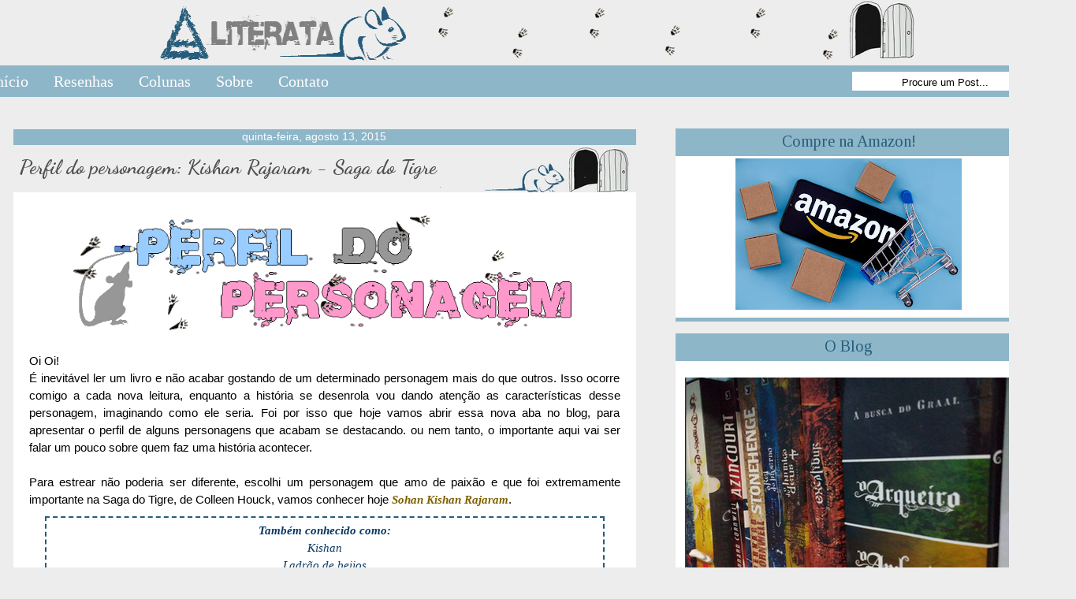

--- FILE ---
content_type: text/html; charset=UTF-8
request_url: https://blogliterata.blogspot.com/2015/08/perfil-do-personagem-sohan-kishan.html
body_size: 28779
content:
<!DOCTYPE html>
<html class='v2' dir='ltr' xmlns='http://www.w3.org/1999/xhtml' xmlns:b='http://www.google.com/2005/gml/b' xmlns:data='http://www.google.com/2005/gml/data' xmlns:expr='http://www.google.com/2005/gml/expr'>
<style type='text/css'>
.status-msg-wrap{
display:none;
}
.status-msg-body{
display:none;
}
.status-msg-border{
display:none;
}
.status-msg-bg{
display:none;
}
.status-msg-hidden{
display:none;
}
</style>
<head>
<link href='https://www.blogger.com/static/v1/widgets/335934321-css_bundle_v2.css' rel='stylesheet' type='text/css'/>
<!-- Global site tag (gtag.js) - Google Analytics -->
<script async='async' src='https://www.googletagmanager.com/gtag/js?id=UA-42177845-1'></script>
<script>
  window.dataLayer = window.dataLayer || [];
  function gtag(){dataLayer.push(arguments);}
  gtag('js', new Date());

  gtag('config', 'UA-42177845-1');
</script>
<meta content='largura=1100,escala inicial=1,0,escala mínima=1,0,escala máxima=2,0' name='viewport'/>
<meta content='text/html; charset=UTF-8' http-equiv='Content-Type'/>
<meta content='blogger' name='generator'/>
<link href='https://blogliterata.blogspot.com/favicon.ico' rel='icon' type='image/x-icon'/>
<link href='http://blogliterata.blogspot.com/2015/08/perfil-do-personagem-sohan-kishan.html' rel='canonical'/>
<link rel="alternate" type="application/atom+xml" title="LiteRata - Atom" href="https://blogliterata.blogspot.com/feeds/posts/default" />
<link rel="alternate" type="application/rss+xml" title="LiteRata - RSS" href="https://blogliterata.blogspot.com/feeds/posts/default?alt=rss" />
<link rel="service.post" type="application/atom+xml" title="LiteRata - Atom" href="https://www.blogger.com/feeds/5735658392742549010/posts/default" />

<link rel="alternate" type="application/atom+xml" title="LiteRata - Atom" href="https://blogliterata.blogspot.com/feeds/3119492024094350621/comments/default" />
<!--Can't find substitution for tag [blog.ieCssRetrofitLinks]-->
<link href='https://blogger.googleusercontent.com/img/b/R29vZ2xl/AVvXsEiWdYwkueNkMnfASnpQuFBMxluyaACNQmJtxVlJ1_TUfWifMGODN2UpyE9nRpSxUrBsUA6Nw9rJaSPz6SUT1LcflNxXYfUx970dvlFAO84hMcOkzV1MbKlUEIUCfgPdOEZChnCG7-uIBfXT/s640/PERFIL+DO+PERSONAGEM.png' rel='image_src'/>
<meta content='http://blogliterata.blogspot.com/2015/08/perfil-do-personagem-sohan-kishan.html' property='og:url'/>
<meta content='Perfil do personagem: Kishan Rajaram - Saga do Tigre' property='og:title'/>
<meta content='    Oi Oi!    É inevitável ler um livro e não acabar gostando de um determinado personagem mais do que outros. Isso ocorre comigo a cada nov...' property='og:description'/>
<meta content='https://blogger.googleusercontent.com/img/b/R29vZ2xl/AVvXsEiWdYwkueNkMnfASnpQuFBMxluyaACNQmJtxVlJ1_TUfWifMGODN2UpyE9nRpSxUrBsUA6Nw9rJaSPz6SUT1LcflNxXYfUx970dvlFAO84hMcOkzV1MbKlUEIUCfgPdOEZChnCG7-uIBfXT/w1200-h630-p-k-no-nu/PERFIL+DO+PERSONAGEM.png' property='og:image'/>
<title>LiteRata: Perfil do personagem: Kishan Rajaram - Saga do Tigre</title>
<style type='text/css'>@font-face{font-family:'Dancing Script';font-style:normal;font-weight:700;font-display:swap;src:url(//fonts.gstatic.com/s/dancingscript/v29/If2cXTr6YS-zF4S-kcSWSVi_sxjsohD9F50Ruu7B1i03Rep8hNX6plRPjLo.woff2)format('woff2');unicode-range:U+0102-0103,U+0110-0111,U+0128-0129,U+0168-0169,U+01A0-01A1,U+01AF-01B0,U+0300-0301,U+0303-0304,U+0308-0309,U+0323,U+0329,U+1EA0-1EF9,U+20AB;}@font-face{font-family:'Dancing Script';font-style:normal;font-weight:700;font-display:swap;src:url(//fonts.gstatic.com/s/dancingscript/v29/If2cXTr6YS-zF4S-kcSWSVi_sxjsohD9F50Ruu7B1i03ROp8hNX6plRPjLo.woff2)format('woff2');unicode-range:U+0100-02BA,U+02BD-02C5,U+02C7-02CC,U+02CE-02D7,U+02DD-02FF,U+0304,U+0308,U+0329,U+1D00-1DBF,U+1E00-1E9F,U+1EF2-1EFF,U+2020,U+20A0-20AB,U+20AD-20C0,U+2113,U+2C60-2C7F,U+A720-A7FF;}@font-face{font-family:'Dancing Script';font-style:normal;font-weight:700;font-display:swap;src:url(//fonts.gstatic.com/s/dancingscript/v29/If2cXTr6YS-zF4S-kcSWSVi_sxjsohD9F50Ruu7B1i03Sup8hNX6plRP.woff2)format('woff2');unicode-range:U+0000-00FF,U+0131,U+0152-0153,U+02BB-02BC,U+02C6,U+02DA,U+02DC,U+0304,U+0308,U+0329,U+2000-206F,U+20AC,U+2122,U+2191,U+2193,U+2212,U+2215,U+FEFF,U+FFFD;}@font-face{font-family:'Tinos';font-style:normal;font-weight:400;font-display:swap;src:url(//fonts.gstatic.com/s/tinos/v25/buE4poGnedXvwjX2fmRD8iI_wNU.woff2)format('woff2');unicode-range:U+0460-052F,U+1C80-1C8A,U+20B4,U+2DE0-2DFF,U+A640-A69F,U+FE2E-FE2F;}@font-face{font-family:'Tinos';font-style:normal;font-weight:400;font-display:swap;src:url(//fonts.gstatic.com/s/tinos/v25/buE4poGnedXvwjX_fmRD8iI_wNU.woff2)format('woff2');unicode-range:U+0301,U+0400-045F,U+0490-0491,U+04B0-04B1,U+2116;}@font-face{font-family:'Tinos';font-style:normal;font-weight:400;font-display:swap;src:url(//fonts.gstatic.com/s/tinos/v25/buE4poGnedXvwjX3fmRD8iI_wNU.woff2)format('woff2');unicode-range:U+1F00-1FFF;}@font-face{font-family:'Tinos';font-style:normal;font-weight:400;font-display:swap;src:url(//fonts.gstatic.com/s/tinos/v25/buE4poGnedXvwjX4fmRD8iI_wNU.woff2)format('woff2');unicode-range:U+0370-0377,U+037A-037F,U+0384-038A,U+038C,U+038E-03A1,U+03A3-03FF;}@font-face{font-family:'Tinos';font-style:normal;font-weight:400;font-display:swap;src:url(//fonts.gstatic.com/s/tinos/v25/buE4poGnedXvwjX5fmRD8iI_wNU.woff2)format('woff2');unicode-range:U+0307-0308,U+0590-05FF,U+200C-2010,U+20AA,U+25CC,U+FB1D-FB4F;}@font-face{font-family:'Tinos';font-style:normal;font-weight:400;font-display:swap;src:url(//fonts.gstatic.com/s/tinos/v25/buE4poGnedXvwjX0fmRD8iI_wNU.woff2)format('woff2');unicode-range:U+0102-0103,U+0110-0111,U+0128-0129,U+0168-0169,U+01A0-01A1,U+01AF-01B0,U+0300-0301,U+0303-0304,U+0308-0309,U+0323,U+0329,U+1EA0-1EF9,U+20AB;}@font-face{font-family:'Tinos';font-style:normal;font-weight:400;font-display:swap;src:url(//fonts.gstatic.com/s/tinos/v25/buE4poGnedXvwjX1fmRD8iI_wNU.woff2)format('woff2');unicode-range:U+0100-02BA,U+02BD-02C5,U+02C7-02CC,U+02CE-02D7,U+02DD-02FF,U+0304,U+0308,U+0329,U+1D00-1DBF,U+1E00-1E9F,U+1EF2-1EFF,U+2020,U+20A0-20AB,U+20AD-20C0,U+2113,U+2C60-2C7F,U+A720-A7FF;}@font-face{font-family:'Tinos';font-style:normal;font-weight:400;font-display:swap;src:url(//fonts.gstatic.com/s/tinos/v25/buE4poGnedXvwjX7fmRD8iI_.woff2)format('woff2');unicode-range:U+0000-00FF,U+0131,U+0152-0153,U+02BB-02BC,U+02C6,U+02DA,U+02DC,U+0304,U+0308,U+0329,U+2000-206F,U+20AC,U+2122,U+2191,U+2193,U+2212,U+2215,U+FEFF,U+FFFD;}</style>
<style id='page-skin-1' type='text/css'><!--
/*
-----------------------------------------------
Blogger Template Style
Name:     Travel
Designer: Sookhee Lee
URL:      www.plyfly.net
----------------------------------------------- */
/* Variable definitions
====================
<Variable name="keycolor" description="Main Color" type="color" default="#539bcd"/>
<Group description="Page Text" selector="body">
<Variable name="body.font" description="Font" type="font"
default="normal normal 13px 'Trebuchet MS',Trebuchet,sans-serif"/>
<Variable name="body.text.color" description="Text Color" type="color" default="#bbbbbb"/>
</Group>
<Group description="Backgrounds" selector=".body-fauxcolumns-outer">
<Variable name="body.background.color" description="Outer Background" type="color" default="#539bcd"/>
<Variable name="content.background.color" description="Main Background" type="color" default="transparent"/>
</Group>
<Group description="Links" selector=".main-outer">
<Variable name="link.color" description="Link Color" type="color" default="#ff9900"/>
<Variable name="link.visited.color" description="Visited Color" type="color" default="#b87209"/>
<Variable name="link.hover.color" description="Hover Color" type="color" default="#ff9900"/>
</Group>
<Group description="Blog Title" selector=".header h1">
<Variable name="header.font" description="Font" type="font"
default="normal normal 60px 'Trebuchet MS',Trebuchet,sans-serif"/>
<Variable name="header.text.color" description="Text Color" type="color" default="#ffffff" />
</Group>
<Group description="Blog Description" selector=".header .description">
<Variable name="description.text.color" description="Description Color" type="color"
default="#000000" />
</Group>
<Group description="Tabs Text" selector=".tabs-inner .widget li a">
<Variable name="tabs.font" description="Font" type="font"
default="normal bold 16px 'Trebuchet MS',Trebuchet,sans-serif"/>
<Variable name="tabs.text.color" description="Text Color" type="color" default="#ffffff"/>
<Variable name="tabs.selected.text.color" description="Selected Color" type="color" default="#ffffff"/>
</Group>
<Group description="Tabs Background" selector=".tabs-outer .PageList">
<Variable name="tabs.background.color" description="Background Color" type="color" default="transparent"/>
<Variable name="tabs.selected.background.color" description="Selected Color" type="color" default="transparent"/>
</Group>
<Group description="Date Header" selector=".main-inner h2.date-header">
<Variable name="date.font" description="Font" type="font"
default="normal normal 14px 'Nyala',Trebuchet,sans-serif"/>
<Variable name="date.text.color" description="Text Color" type="color" default="#000000"/>
</Group>
<Group description="Post Title" selector="h3.post-title a">
<Variable name="post.title.font" description="Font" type="font"
default="normal bold 20px 'Trebuchet MS',Trebuchet,sans-serif"/>
<Variable name="post.title.text.color" description="Text Color" type="color"
default="#ffffff"/>
</Group>
<Group description="Post Background" selector=".column-center-inner">
<Variable name="post.background.color" description="Background Color" type="color"
default="transparent"/>
<Variable name="post.background.url" description="Post Background URL" type="url" default="none"/>
</Group>
<Group description="Gadget Title Color" selector="h2">
<Variable name="widget.title.font" description="Font" type="font"
default="normal bold 14px 'Trebuchet MS',Trebuchet,sans-serif"/>
<Variable name="widget.title.text.color" description="Title Color" type="color" default="#ffffff"/>
</Group>
<Group description="Gadget Text" selector=".footer-inner .widget, .sidebar .widget">
<Variable name="widget.font" description="Font" type="font"
default="normal normal 13px 'Trebuchet MS',Trebuchet,sans-serif"/>
<Variable name="widget.text.color" description="Text Color" type="color" default="#000000"/>
</Group>
<Group description="Gadget Links" selector=".sidebar .widget">
<Variable name="widget.link.color" description="Link Color" type="color" default="#000000"/>
<Variable name="widget.link.visited.color" description="Visited Color" type="color" default="#444444"/>
<Variable name="widget.alternate.text.color" description="Alternate Color" type="color" default="#ffffff"/>
</Group>
<Group description="Sidebar Background" selector=".column-left-inner .column-right-inner">
<Variable name="widget.outer.background.color" description="Background Color" type="color" default="transparent" />
<Variable name="widget.border.bevel.color" description="Bevel Color" type="color" default="transparent" />
</Group>
<Variable name="body.background" description="Body Background" type="background"
color="#ededed" default="$(color) none repeat-x scroll top center"/>
<Variable name="content.background" description="Content Background" type="background"
color="rgba(93, 93, 93, 0)" default="$(color) none repeat scroll top center"/>
<Variable name="comments.background" description="Comments Background" type="background"
default="#fff none repeat scroll top center"/>
<Variable name="content.imageBorder.top.space" description="Content Image Border Top Space" type="length" default="0" min="0" max="100px"/>
<Variable name="content.imageBorder.top" description="Content Image Border Top" type="url" default="none"/>
<Variable name="content.margin" description="Content Margin Top" type="length" default="20px" min="0" max="100px"/>
<Variable name="content.padding" description="Content Padding" type="length" default="20px" min="0" max="100px"/>
<Variable name="content.posts.padding" description="Posts Content Padding" type="length" default="10px" min="0" max="100px"/>
<Variable name="tabs.background.gradient" description="Tabs Background Gradient" type="url"
default="url(//www.blogblog.com/1kt/travel/bg_black_50.png)"/>
<Variable name="tabs.selected.background.gradient" description="Tabs Selected Background Gradient" type="url"
default="url(//www.blogblog.com/1kt/travel/bg_black_50.png)"/>
<Variable name="widget.outer.background.gradient" description="Sidebar Gradient" type="url"
default="url(//www.blogblog.com/1kt/travel/bg_black_50.png)"/>
<Variable name="footer.background.gradient" description="Footer Background Gradient" type="url" default="none"/>
<Variable name="mobile.background.overlay" description="Mobile Background Overlay" type="string"
default="transparent none repeat scroll top left"/>
<Variable name="mobile.button.color" description="Mobile Button Color" type="color" default="#ffffff" />
<Variable name="startSide" description="Side where text starts in blog language" type="automatic" default="left"/>
<Variable name="endSide" description="Side where text ends in blog language" type="automatic" default="right"/>
*/
/* Content
----------------------------------------------- */
body {
margin-left: -17px;
font: normal normal 13px 'Trebuchet MS',Trebuchet,sans-serif;
color: #000000;
background: #ededed none no-repeat scroll center center;
}
html body .region-inner {
min-width: 0;
max-width: 100%;
width: auto;
}
a:link {
text-decoration:none;
color: #000000;
}
a:visited {
text-decoration:none;
color: #444444;
}
a:hover {
text-decoration:underline;
color: #073763;
}
.content-outer .content-cap-top {
background: repeat-x scroll top center;
}
.content-outer {
margin: 0 auto;
}
.content-inner {
background:
background-position:
background-color:
}
.main-inner .date-outer {
margin-bottom: 2em;
}
/* Header
----------------------------------------------- */
.header-inner .Header .titlewrapper,
.header-inner .Header .descriptionwrapper {
padding-left: 10px;
padding-right: 10px;
}
.Header h1 {
font: normal normal 60px 'Trebuchet MS',Trebuchet,sans-serif;
color: #ffffff;
}
.Header h1 a {
color: #ffffff;
}
.Header .description {
font-size: 130%;
}
/* Tabs
----------------------------------------------- */
.tabs-inner {
margin: 1em 0 0;
padding: 0;
}
.tabs-inner .section {
margin: 0;
}
.tabs-inner .widget ul {
padding: 0;
background: rgba(93, 93, 93, 0) none repeat scroll top center;
}
.tabs-inner .widget li {
border: none;
}
.tabs-inner .widget li a {
display: inline-block;
padding: 1em 1.5em;
color: #000000;
font: normal bold 16px 'Trebuchet MS',Trebuchet,sans-serif;
}
.tabs-inner .widget li.selected a,
.tabs-inner .widget li a:hover {
position: relative;
z-index: 1;
background: rgba(93, 93, 93, 0) none repeat scroll top center;
color: #666666;
}
/* Headings
----------------------------------------------- */
h2 {
font: normal normal 20px Tinos;
color: #275d7b;
margin-top: -35px;
}
.main-inner h2.date-header {
font-family: Jesefin
text-align:left;
margin-top: -1px;
margin-bottom: -17px;
margin-left: 150px;
font: normal normal 14px 'Trebuchet MS',Trebuchet,sans-serif;
color: #ffffff;
}
.footer-inner .widget h2,
.sidebar .widget h2 {
padding-bottom: .5em;
}
/* Main
----------------------------------------------- */
.main-inner .column-right-inner {
margin-left: 5px;
}
.main-inner .fauxcolumn-right-outer .fauxcolumn-inner {
margin-left: 5px;
background: #fff;
}
.main-inner .column-left-inner {
margin-right: 5px;
}
.main-inner .fauxcolumn-left-outer .fauxcolumn-inner {
margin-right: 5px;
background: transparent none repeat scroll top left;
}
.main-inner .column-left-inner,
.main-inner .column-right-inner {
padding: 15px 0;
}
/* Posts
----------------------------------------------- */
h3.post-title{
text-align: left; /*deixa o título dos posts centralizado. Se você não quiser centralizá-los, apague essa linha.*/
font-family: "Dancing Script"; /*Se refere a fonte*/
font-size: 26px; /*Tamanho da fonte*/
color: #4F4F4F; /*Se refere a cor da fonte*/
margim-top: 0px;
background:transparent url("https://lh3.googleusercontent.com/blogger_img_proxy/AEn0k_sqjjkat8AersfJx_gChxxdQDoQnzTQ6JWV5NYsvwqKV8l7LlGKrOnqN4hJmwiVSX6pwboCmZ_lXVPNDziOKfnB=s0-d") no-repeat left top;
padding:10px 8px 50px;
line-height:1.4em;
}
h3.post-title a {
font: normal bold 27px Dancing Script;
color: #436590;
}
h3.post-title a:hover {
text-decoration: underline;
}
/* PERSONALIZAÇÃO DA ÁREA DE POST */
.post-outer {
border-top: 20px solid #8db6c8; */cor da borda de cima*/
width: 850px; margin:10 auto;
margin-left: -140px;
padding: 0px 0px;
background:#ffffff; /*cor do fundo*/
border-bottom: 5px solid #8db6c8; */ cor da borda de baixo */
box-shadow: inset 0 0 6px #e2e1e1, 0 0 1px #ccc; /* cor da sombra*/
fonte-family: arial;
}
/* PERSONALIZAÇÃO DA ÁREA DE POST */
.post-body {
line-height: 1.5;
position: relative;
font-size:15px;
top: -20px;
left: 20px;
width: 750px;
}
.post-header {
margin: 0 0 1em;
line-height: 1.6;
}
.post-footer {
margin-top: 15px; /* ESPAÇO ENTRE O RODAPE  E O POST */
padding: 0;
}
.post-footer-line-1, .post-footer-line-2 {
border-bottom: 1px solid #EEEEEE; /* COR DA BORDA*/
background: transparent; /* FUNDO DO RODAPE */
color: #666666; /* COR DE TEXTO */
font-family: Arial; /* FONTE DO TEXTO */
font-size: 11px; /*TAMANHO DA FONTE */
margin: 2px 0; /* MARGEM ENTRE UMA LINHA E OUTRA */
padding: 1px 1px; /* ESPAÇO ENTRE MARGEM E TEXTO */
text-transform: uppercase; /* TRANSFORMAÇÃO DO TEXTO */
word-spacing: .2em; /* ESPAÇO ENTRE AS PALAVRAS */
text-align: center; /* ALINHAMENTO DO TEXTO */
}
#blog-pager {
font-size: 140%;
}
#comments {
background: #fff none repeat scroll top center;
padding: 15px;
}
#comments .comment-author {
padding-top: 1.5em;
}
#comments h4,
#comments .comment-author a,
#comments .comment-timestamp a {
color: #436590;
}
#comments .comment-author:first-child {
padding-top: 0;
border-top: none;
}
.avatar-image-container {
margin: .2em 0 0;
}
/* Comments
----------------------------------------------- */
.comments{clear:both;margin-top:10px;margin-bottom:0;line-height:18px;font-size:13px}
.comments .comments-content{margin-bottom:16px;font-weight:normal;text-align:left}
.comments .comment .comment-actions a,.comments .comment .continue a{
display:inline-block;
margin:0 0 10px 10px;
padding:0 15px;
color:#999 !important; /*--- cor da fonte do botão reply--- */
text-align:center;
text-decoration:none;
background: #ccc;  /*--- cor de fundo do botão reply--- */
background: -webkit-gradient( linear, left top, left bottom, color-stop(.2, white), color-stop(1, #E5E5E5) ); /*--- cor de fundo gradiente--- */
background: -moz-linear-gradient( center top, white 20%, #E5E5E5 100% );/*--- cor de fundo gradiente--- */
border:1px solid #C0C0C0;  /*--- cor da borda do botão reply--- */
border-radius:5px;
-moz-border-radius:5px;
height:26px;
line-height:28px;
font-weight:normal;
cursor:pointer;
}
.comments .comment .comment-actions a:hover,.comments .comment .continue a:hover {
text-decoration: none;
background:#fff; /*--- cor de fundo do botão reply houver--- */
border:1px solid #999; /*--- cor da borda do botão reply hover--- */
}
.comments .comments-content .comment-thread ol{
list-style-type:none;padding:0;text-align:none}
.comments .comments-content .inline-thread{padding:0}
.comments .comments-content .comment-thread{margin:8px 0}
.comments .comments-content .comment-thread:empty{display:none}
.comment-replies{margin-top:1em;margin-left:40px;}
.comments .comments-content .comment{margin-bottom:0;padding-bottom:0}
.comments .comments-content .comment:first-child{padding-top:16px}
.comments .comments-content .comment:last-child{border-bottom:0;padding-bottom:0}
.comments .comments-content .comment-body{position:relative;
}
.comments .comments-content .user{font-style:normal;font-weight:normal}
.comments .comments-content .user a{font-weight:normal;text-decoration:none;}
.comments .comments-content .icon.blog-author{
background-repeat: no-repeat;
background-image: url([data-uri]);
width:18px;
height:18px;
display:inline-block;
margin:0 0 -4px 6px;
float:right;
}
.comments .comments-content .datetime a{
font-size:11px;
text-decoration:none; color:#666; /* -- cor do link da data do comentário -- */
}
.comment-content{margin:0 0 8px;padding:0 5px;
}
.comments .comment-block{
margin-left:65px;
position:relative;
background:#fff; /* -- cor de fundo do comentário -- */
border:3px solid #C0C0C0; /* --- cor da borda do comentário ---*/
border-radius:8px;
-moz-border-radius:8px;
}
.comment-header{ /*--- linha onde fica o nome do autor do comentário --- */
background-color:#f1f1f1;   /*--- cor de fundo--- */
font-size:18px;
border-bottom:1px solid #C0C0C0;  /*--- cor da borda --- */
padding:5px;
}
.comment-header a{
color:#708AC0;
}
.comments .comments-content .owner-actions{position:absolute;right:0;top:0}
.comments .comments-replybox{border:none;height:230px;width:100%}
.comments .comment-replybox-thread{margin-top:0}
.comments .comment-replybox-single{margin-top:5px;margin-left:48px}
.comments .comments-content .loadmore a{display:block;padding:10px 16px;text-align:center}
.comments .thread-toggle{cursor:pointer;display:inline-block}
.comments .comments-content .loadmore{cursor:pointer;max-height:3em;margin-top:0}
.comments .comments-content .loadmore.loaded{max-height:0;opacity:0;overflow:hidden}
.comments .thread-chrome.thread-collapsed{display:none}
.comments .thread-toggle{display:inline-block}
.comments .thread-toggle .thread-arrow{
display:inline-block;
height:6px;
width:7px;
overflow:visible;
margin:0.3em;
padding-right:4px;
}
.comments .thread-expanded .thread-arrow{background:url("[data-uri] AAAAHCAYAAADEUlfTAAAAG0lEQVR42mNgwAfKy8v/48I4FeA0AacVDFQBAP9wJkE/KhUMAAAAAElFTkSuQmCC") no-repeat scroll 0 0 transparent;
}
.comments .thread-collapsed .thread-arrow{background:url("[data-uri] AcAAAAHCAYAAADEUlfTAAAAJUlEQVR42mNgAILy8vL/DLgASBKnApgkVgXIkhgKiNKJ005s4gDLbCZBiSxfygAAAAB JRU5ErkJggg==") no-repeat scroll 0 0 transparent;
}
.avatar-image-container{
background:url(https://blogger.googleusercontent.com/img/b/R29vZ2xl/AVvXsEjVjCrBrhn-j14NqcIZkC3RK8iZwL1VrBlx1_AD0V_841ZzJWUfLA-J4A6G7fcsGT9T3H_cuOPDz2JQbiUIxzaLYo0GWHNr13bg8JkYUbs8ISv1RPudt2vD1zxBVJP_AoKqyatJXiF7mWY/s1600/imagem-arrow.png) top right no-repeat; /*--- imagem arrow---*/
float:left
vertical-align:middle;
overflow:hidden;
width:65px !important;
height:51px !important;
max-width:65px !important;
max-height:51px !important}
.comments .avatar-image-container img{
padding:2px;
border:1px solid #ccc;
width:45px !important;
height:45px !important
;max-width:45px !important;
max-height:45px !important;
}
/* Widgets
----------------------------------------------- */
/*PERSONALIZAÇÃO DA SIDEBAR*/
.sidebar .widget {
text-align: center; /*Alinhamento do texto*/
padding: 10px 10px;
background:#ffffff; /*cor do fundo*/
border-top: 35px solid #8db6c8; /*cor da borda de cima*/
padding: 5px;
margin-left: 13px;
margin-bottom: 0px;
border-radius:0px;
border-bottom: 5px solid #8db6c8;/*cor da borda de baixo*/
box-shadow: inset 0 0 6px #8db6c8, 0 0 1px #; /*cor da sombra*/
width: 430px;
margin: 0px 0px 15px 0px; /* distancia entre as caixas */
}
/*PERSONALIZAÇÃO DA SIDEBAR*/
/*PERSONALIZAÇÃO DA ÚLTIMA SIDEBAR*/
.sidebar .widget:last-child {
text-align: center; /*Alinhamento do texto*/
padding: 10px 10px;
background:#ffffff; /*cor do fundo*/
border-top: 35px solid #8db6c8; /*cor da borda de cima*/
padding: 5px;
margin-left: 13px;
margin-bottom: 0px;
border-radius:0px;
border-bottom: 5px solid #8db6c8;/*cor da borda de baixo*/
box-shadow: inset 0 0 6px #8db6c8, 0 0 1px #; /*cor da sombra*/
width: 430px;
margin: 0px 0px 15px 0px; /* distancia entre as caixas */
}
/*PERSONALIZAÇÃO DA SIDEBAR*/
/* Mobile
----------------------------------------------- */
body.mobile  {
background-size: 100% auto;
}
body.mobile .AdSense {
margin: 0 -10px;
}
.mobile .body-fauxcolumn-outer {
background: transparent none repeat scroll top left;
}
.mobile .footer-inner .widget a:link {
color: #666666;
text-decoration: none;
}
.mobile .footer-inner .widget a:visited {
color: #436590;
}
.mobile-post-outer a {
color: #436590;
}
.mobile-link-button {
background-color: #000000;
}
.mobile-link-button a:link, .mobile-link-button a:visited {
color: #ffffff;
}
.mobile-index-contents {
color: #000000;
}
.mobile .tabs-inner .PageList .widget-content {
background: rgba(93, 93, 93, 0) none repeat scroll top center;
color: #666666;
}
.mobile .tabs-inner .PageList .widget-content .pagelist-arrow {
border-left: 1px solid #666666;
}
/* MENU - DESIGN MANIA
----------------------------------------------- */
#menuWrapper {
width:1343px; /* Tamanho do menu */
margin-left: -170px;
height:40px; /* Altura do menu */
background: #8db6c8; /* Cor de fundo */
padding-left:15px; /* Margem a Esquerda */
margin-top: -10px;
overflow: visible;
z-index: 999;
}
.menu {
width: 100%;
float: left;
font: 20px 'Poiret One'; /* Tamanho e Fonte */
}
.menu ul {
float:left;
height:0px;
list-style:none;
margin:0;
padding:0;
border-radius: 0px 0px 0px 0px; /* Bordas aredondadas do sub-menu */
}
.menu li{
float:left;
padding:0px;
}
.menu li a{
border-right: 0px solid #fff;
color:#fff; /* Cor do Link Ativo */
display:block;text-transform:none;
font-weight:normal;
line-height:40px;
margin:0px;
padding:0px 16px; /* Espaço entre Título */
text-align:center;
text-decoration:none;
}
.menu li a:hover, .menu ul li:hover a {
background: #436590; /* Cor das casas ao passar o cursor */
color:#fff ; /* Color da Fonte */
text-decoration:none;
}
.menu li ul {
background:#8db6c8; /* Cor de fundo do sub-menu */
color: #fff !important;
display:none;
height:auto;
padding:0px;
margin:0px;
position:absolute;
width:200px; /* Tamanho do sub-menu */
z-index:999;
border-top:2px solid #; /* Borda superior do sub-menu */
}
.menu li:hover ul{
display:block;
}
.menu li li {
display:block;
float:none;
margin:0px;
padding:0px;
width:200px;
}
.menu li:hover li a {
background:none;
border-radius: 0px 0px 0px 0px; /* Borda das sub-casas */
}
.menu li ul a {
display:block;
height:40px;
font-size:16px;
color:#fff !important;
font-style:normal;
margin:0px;
padding:0px 10px 0px 15px;
text-align:left;
}
.menu li ul a:hover, .menu li ul li:hover a{
background: #436590; /* Cor das sub-casas ao passar o cursor */
color:#fff !important;
border-top: 0px solid #fff;
text-decoration:none;
}
#search {
width: 228px; /* Tamanho da caixa de busca */
height: 24px;
float: right;
text-align: center;
margin-top: 8px;
margin-right: 6px;
background: #fff;/* Cor de fundo da caixa de busca */
}
#search-box {
margin-top: 3px;
border:0px;
background: transparent;
text-align:center;
}
.post blockquote {
border:2px dashed #fff; /*Cor da borda*/
padding: 5px;
border:2px dashed #275d7b;; /*Cor da borda*/
margin:10px 20px 10px 20px;
}
.jump-link {
text-align: center; /*Alinhamento do link "Leia mais"*/
font-size: 25px; /*Tamanho da fonte*/
font-weigth: bold;
margin: 5px 5px 5px 0px;
}
.jump-link a:link, .jump-link a:visited { /*Estilo do link ativo e visitado*/
color: #00688B; /*Edite cor do link*/
Background: #fff;
text-decoration: none; #36648B
}
.jump-link a:hover { /*Estilo do link qdo passa mouse em cima*/
color: #36648B; /*Edite cor do link*/
text-decoration: none;
}
/* Arquivo do blog em calendário por Phydeaux3 - Modificado por Follow your dreams
-----------------------------------------------*/
#calendarDisplay { display: none }
/* div that holds calendar */
#blogger_calendar {
margin: 5px 0 0 0;
width: 100%;
}
/* Table Caption - Holds the Archive Select Menu */
#bcaption {
border: 1px solid #f8f8f8;
padding: 2px;
margin: 10px 0 0;
background: #f8f8f8;
font-family: Arial;
font-size: 13px;
font-weight: normal;
}
/* The Archive Select Menu */
#bcaption select {
background: #f8f8f8;
border: 0 solid #f8f8f8;
color: #000000;
font-family: Arial, Georgia;
font-size: 14px;
font-weight: bold;
text-align: center;
}
/* The Heading Section */
table#bcalendar thead { }
/* Head Entries */
table#bcalendar thead tr th {
width: 20px;
text-align: center;
padding: 2px;
border: 0px;
font: normal normal 13px Arial;
font-weight: normal;
background: #7992b8;
color: #ffffff;
}
/* The calendar Table */
table#bcalendar {
border: 1px solid #f8f8f8;
border-top: 0;
margin: 0px 0 0px;
width: 100%;
background: #ffffff;
}
/* The Cells in the Calendar */
table#bcalendar tbody tr td {
text-align: center;
padding: 2px;
border: 1px solid #f8f8f8;
color: #7f7f7f;
font-family: Arial, Georgia;
font-size: 14px;
}
/* Links in Calendar */
table#bcalendar tbody tr td a:link,
table#bcalendar tbody tr td a:visited,
table#bcalendar tbody tr td a:active {
font-weight: bold;
color: #7992b8;
}
table#bcalendar tbody tr td a:hover {
color: #27408B;
}
/* First Row Empty Cells */
td.firstCell { visibility: visible }
/* Cells that have a day in them */
td.filledCell { }
/* Cells that are empty, after the first row */
td.emptyCell { visibility: hidden }
/* Cells with a Link Entry in them */
td.highlightCell {
background: #f0f4f8;
border: 1px solid #ebebeb;
}
/* Table Footer Navigation */
table#bcNavigation {
width: 100%;
background: #ebebeb;
border: 1px solid #ebebeb;
border-top: 0;
color: #7f7f7f;
font: normal normal 13px;
}
table#bcNavigation a:link {
text-decoration: none;
color: #7f7f7f;
}
td#bcFootPrev { width: 10px }
td#bcFootAll { text-align: center }
td#bcFootNext { width: 10px }
ul#calendarUl {
margin: 5px auto 0!important;
border-bottom: 1px dotted #e59cb3;
}
ul#calendarUl li a:link {
border-bottom: 1px dotted #e59cb3;
}
/*retirar a barra de mostrando postagens com marcador*/<br />.status-msg-wrap{display:none;} <br /><br />
.capa {
margin: 0 10px 0 0;
float: left;
width: 65px; /* largura da imagem */
height: 95px; /* altura da imagem */}
.capa {
margin: 0 10px 0 0;
float: left;
width: 65px; /* largura da imagem */
height: 95px; /* altura da imagem */}
.livros {
display: block;
float: left;
text-align:left;
margin: 0 20px 25px 0;
width: 200px; /* largura do espaço para texto */
font-size: 11px;
color: #000000;}

--></style>
<style id='template-skin-1' type='text/css'><!--
body {
min-width: 1030px;
}
.content-outer, .content-fauxcolumn-outer, .region-inner {
min-width: 1030px;
max-width: 1030px;
_width: 1030px;
}
.main-inner .columns {
padding-left: 0px;
padding-right: 300px;
}
.main-inner .fauxcolumn-center-outer {
left: 0px;
right: 300px;
/* IE6 does not respect left and right together */
_width: expression(this.parentNode.offsetWidth -
parseInt("0px") -
parseInt("300px") + 'px');
}
.main-inner .fauxcolumn-left-outer {
width: 0px;
}
.main-inner .column-left-outer {
width: 0px;
right: 100%;
margin-left: -0px;
}
.main-inner .column-right-outer {
margin-top: -18px;
width: 300px;
margin-right: -300px;
}
#layout {
min-width: 0;
}
#layout .content-outer {
min-width: 0;
width: 800px;
}
#layout .region-inner {
min-width: 0;
width: auto;
}
--></style>
<!--Script Archive Calendar-->
<script type='text/javascript'>
//<![CDATA[
// <!--- Blogger Archive Widget --->
var bcLoadingImage = "https://blogger.googleusercontent.com/img/b/R29vZ2xl/AVvXsEjHR-j760VWDeOgIwEVen5rRku-n92qAeAFZEdz5jpAgxzw-vKxptESPTNtHgtHUIGDFcXgQgaHZkM0lRD93KfYFW-Wk0wFoxvOlFny0wZUwv54ib1jeUL-quoNG9ZkeNFVNuZVyl-CavXD/s32-Ic42/loading.gif";
var bcLoadingMessage = "Carregando....";
var bcArchiveNavText = "Veja Todos os Posts do Mês";
var bcArchiveNavPrev = '◄';
var bcArchiveNavNext = '►';
var headDays = ["Domingo","Segunda","Terça","Quarta","Quinta","Sexta","Sábado"];
var headInitial = ["Dom","Seg","Ter","Qua","Qui","Sex","Sab"];
// Nothing to configure past this point ----------------------------------
var timeOffset;
var bcBlogID;
var calMonth;
var calDay = 1;
var calYear;
var startIndex;
var callmth;
var bcNav = new Array ();
var bcList = new Array ();
//Initialize Fill Array
var fill = ["","31","28","31","30","31","30","31","31","30","31","30","31"];
function openStatus(){
document.getElementById('calLoadingStatus').style.display = 'block';
document.getElementById('calendarDisplay').innerHTML = '';
}
function closeStatus(){
document.getElementById('calLoadingStatus').style.display = 'none';
}
function bcLoadStatus(){
cls = document.getElementById('calLoadingStatus');
img = document.createElement('img');
img.src = bcLoadingImage;
img.style.verticalAlign = 'middle';
cls.appendChild(img);
txt = document.createTextNode(bcLoadingMessage);
cls.appendChild(txt);
}
function callArchive(mth,yr,nav){
// Check for Leap Years
if (((yr % 4 == 0) && (yr % 100 != 0)) || (yr % 400 == 0)) {
fill[2] = '29';
}
else {
fill[2] = '28';
}
calMonth = mth;
calYear = yr;
if(mth.charAt(0) == 0){
calMonth = mth.substring(1);
}
callmth = mth;
bcNavAll = document.getElementById('bcFootAll');
bcNavPrev = document.getElementById('bcFootPrev');
bcNavNext = document.getElementById('bcFootNext');
bcSelect = document.getElementById('bcSelection');
a = document.createElement('a');
at = document.createTextNode(bcArchiveNavText);
a.href = bcNav[nav];
a.appendChild(at);
bcNavAll.innerHTML = '';
bcNavAll.appendChild(a);
bcNavPrev.innerHTML = '';
bcNavNext.innerHTML = '';
if(nav <  bcNav.length -1){
a = document.createElement('a');
a.innerHTML = bcArchiveNavPrev;
bcp = parseInt(nav,10) + 1;
a.href = bcNav[bcp];
a.title = 'Previous Archive';
prevSplit = bcList[bcp].split(',');
a.onclick = function(){bcSelect.options[bcp].selected = true;openStatus();callArchive(prevSplit[0],prevSplit[1],prevSplit[2]);return false;};
bcNavPrev.appendChild(a);
}
if(nav > 0){
a = document.createElement('a');
a.innerHTML = bcArchiveNavNext;
bcn = parseInt(nav,10) - 1;
a.href = bcNav[bcn];
a.title = 'Next Archive';
nextSplit = bcList[bcn].split(',');
a.onclick = function(){bcSelect.options[bcn].selected = true;openStatus();callArchive(nextSplit[0],nextSplit[1],nextSplit[2]);return false;};
bcNavNext.appendChild(a);
}
script = document.createElement('script');
script.src = 'http://www.blogger.com/feeds/'+bcBlogId+'/posts/summary?published-max='+calYear+'-'+callmth+'-'+fill[calMonth]+'T23%3A59%3A59'+timeOffset+'&published-min='+calYear+'-'+callmth+'-01T00%3A00%3A00'+timeOffset+'&max-results=100&orderby=published&alt=json-in-script&callback=cReadArchive';
document.getElementsByTagName('head')[0].appendChild(script);
}
function cReadArchive(root){
// Check for Leap Years
if (((calYear % 4 == 0) && (calYear % 100 != 0)) || (calYear % 400 == 0)) {
fill[2] = '29';
}
else {
fill[2] = '28';
}
closeStatus();
document.getElementById('lastRow').style.display = 'none';
calDis = document.getElementById('calendarDisplay');
var feed = root.feed;
var total = feed.openSearch$totalResults.$t;
var entries = feed.entry || [];
var fillDate = new Array();
var fillTitles = new Array();
fillTitles.length = 32;
var ul = document.createElement('ul');
ul.id = 'calendarUl';
for (var i = 0; i < feed.entry.length; ++i) {
var entry = feed.entry[i];
for (var j = 0; j < entry.link.length; ++j) {
if (entry.link[j].rel == "alternate") {
var link = entry.link[j].href;
}
}
var title = entry.title.$t;
var author = entry.author[0].name.$t;
var date = entry.published.$t;
var summary = entry.summary.$t;
isPublished = date.split('T')[0].split('-')[2];
if(isPublished.charAt(0) == '0'){
isPublished = isPublished.substring(1);
}
fillDate.push(isPublished);
if (fillTitles[isPublished]){
fillTitles[isPublished] = fillTitles[isPublished] + ' | ' + title;
}
else {
fillTitles[isPublished] = title;
}
li = document.createElement('li');
li.style.listType = 'none';
li.innerHTML = '<a href="'+link+'">'+title+'</a>';
ul.appendChild(li);
}
calDis.appendChild(ul);
var val1 = parseInt(calDay, 10)
var valxx = parseInt(calMonth, 10);
var val2 = valxx - 1;
var val3 = parseInt(calYear, 10);
var firstCalDay = new Date(val3,val2,1);
var val0 = firstCalDay.getDay();
startIndex = val0 + 1;
var dayCount = 1;
for (x =1; x < 38; x++){
var cell = document.getElementById('cell'+x);
if( x < startIndex){
cell.innerHTML = ' ';
cell.className = 'firstCell';
}
if( x >= startIndex){
cell.innerHTML = dayCount;
cell.className = 'filledCell';
for(p = 0; p < fillDate.length; p++){
if(dayCount == fillDate[p]){
if(fillDate[p].length == 1){
fillURL = '0'+fillDate[p];
}
else {
fillURL = fillDate[p];
}
cell.className = 'highlightCell';
cell.innerHTML = '<a href="/search?updated-max='+calYear+'-'+callmth+'-'+fillURL+'T23%3A59%3A59'+timeOffset+'&updated-min='+calYear+'-'+callmth+'-'+fillURL+'T00%3A00%3A00'+timeOffset+'" title="'+fillTitles[fillDate[p]].replace(/"/g,'\'')+'">'+dayCount+'</a>';
}
}
if( dayCount > fill[valxx]){
cell.innerHTML = ' ';
cell.className = 'emptyCell';
}
dayCount++;
}
}
visTotal = parseInt(startIndex) + parseInt(fill[valxx]) -1;
if(visTotal >35){
document.getElementById('lastRow').style.display = '';
}
}
function initCal(){
document.getElementById('blogger_calendar').style.display = 'block';
var bcInit = document.getElementById('bloggerCalendarList').getElementsByTagName('a');
var bcCount = document.getElementById('bloggerCalendarList').getElementsByTagName('li');
document.getElementById('bloggerCalendarList').style.display = 'none';
calHead = document.getElementById('bcHead');
tr = document.createElement('tr');
for(t = 0; t < 7; t++){
th = document.createElement('th');
th.abbr = headDays[t];
scope = 'col';
th.title = headDays[t];
th.innerHTML = headInitial[t];
tr.appendChild(th);
}
calHead.appendChild(tr);
for (x = 0; x <bcInit.length;x++){
var stripYear= bcInit[x].href.split('_')[0].split('/')[3];
var stripMonth = bcInit[x].href.split('_')[1];
bcList.push(stripMonth + ','+ stripYear + ',' + x);
bcNav.push(bcInit[x].href);
}
var sel = document.createElement('select');
sel.id = 'bcSelection';
sel.onchange = function(){var cSend = this.options[this.selectedIndex].value.split(',');openStatus();callArchive(cSend[0],cSend[1],cSend[2]);};
q = 0;
for (r = 0; r <bcList.length; r++){
var selText = bcInit[r].innerHTML;
var selCount = bcCount[r].innerHTML.split('> (')[1];
var selValue = bcList[r];
sel.options[q] = new Option(selText + ' ('+selCount,selValue);
q++
}
document.getElementById('bcaption').appendChild(sel);
var m = bcList[0].split(',')[0];
var y = bcList[0].split(',')[1];
callArchive(m,y,'0');
}
function timezoneSet(root){
var feed = root.feed;
var updated = feed.updated.$t;
var id = feed.id.$t;
bcBlogId = id.split('blog-')[1];
upLength = updated.length;
if(updated.charAt(upLength-1) == "Z"){timeOffset = "+00:00";}
else {timeOffset = updated.substring(upLength-6,upLength);}
timeOffset = encodeURIComponent(timeOffset);
}
//]]>
</script>
<script src='/feeds/posts/summary?max-results=0&alt=json-in-script&callback=timezoneSet'></script>
<!--end Archive Calendar-->
<link href='https://www.blogger.com/dyn-css/authorization.css?targetBlogID=5735658392742549010&amp;zx=449b80dc-eb35-47ec-9bc0-3e669b35e58a' media='none' onload='if(media!=&#39;all&#39;)media=&#39;all&#39;' rel='stylesheet'/><noscript><link href='https://www.blogger.com/dyn-css/authorization.css?targetBlogID=5735658392742549010&amp;zx=449b80dc-eb35-47ec-9bc0-3e669b35e58a' rel='stylesheet'/></noscript>
<meta name='google-adsense-platform-account' content='ca-host-pub-1556223355139109'/>
<meta name='google-adsense-platform-domain' content='blogspot.com'/>

<script async src="https://pagead2.googlesyndication.com/pagead/js/adsbygoogle.js?client=ca-pub-8155714208423586&host=ca-host-pub-1556223355139109" crossorigin="anonymous"></script>

<!-- data-ad-client=ca-pub-8155714208423586 -->

</head>
<img alt="" border="0" height="80" id="Image-Maps-Com-image-maps-2016-01-12-111847" orgheight="80" orgwidth="1365" src="https://lh3.googleusercontent.com/blogger_img_proxy/AEn0k_tswspJpWsiTDwa7K3baAZwvtFRujut6DyXN9_SXIretOCkdW4h_zXYP5zSpw_1Fm9X8NpG1F7fGm-5QL0ux7ShmA=s0-d" usemap="#image-maps-2016-01-12-111847" width="1365">
<body class='loading'>
<div class='body-fauxcolumns'>
<div class='fauxcolumn-outer body-fauxcolumn-outer'>
<div class='cap-top'>
<div class='cap-left'></div>
<div class='cap-right'></div>
</div>
<div class='fauxborder-left'>
<div class='fauxborder-right'></div>
<div class='fauxcolumn-inner'>
</div>
</div>
<div class='cap-bottom'>
<div class='cap-left'></div>
<div class='cap-right'></div>
</div>
</div>
</div>
<div class='content'>
<div class='content-fauxcolumns'>
<div class='fauxcolumn-outer content-fauxcolumn-outer'>
<div class='cap-top'>
<div class='cap-left'></div>
<div class='cap-right'></div>
</div>
<div class='fauxborder-left'>
<div class='fauxborder-right'></div>
<div class='fauxcolumn-inner'>
</div>
</div>
<div class='cap-bottom'>
<div class='cap-left'></div>
<div class='cap-right'></div>
</div>
</div>
</div>
<div class='content-outer'>
<div class='content-cap-top cap-top'>
<div class='cap-left'></div>
<div class='cap-right'></div>
</div>
<div class='fauxborder-left content-fauxborder-left'>
<div class='fauxborder-right content-fauxborder-right'></div>
<div class='content-inner'>
<header>
<div class='header-outer'>
<div class='header-cap-top cap-top'>
<div class='cap-left'></div>
<div class='cap-right'></div>
</div>
<div class='fauxborder-left header-fauxborder-left'>
<div class='fauxborder-right header-fauxborder-right'></div>
<div class='region-inner header-inner'>
</div>
</div>
<div class='header-cap-bottom cap-bottom'>
<div class='cap-left'></div>
<div class='cap-right'></div>
</div>
</div>
<div id='menuWrapper'>
<div class='menu'>
<ul>
<li><a href='http://blogliterata.blogspot.com.br/'>Início</a></li>
<li><a>Resenhas</a>
<ul>
<li><a href='http://blogliterata.blogspot.com.br/p/2012.html'>2012</a></li>
<li><a href='http://blogliterata.blogspot.com.br/p/2013.html'>2013</a></li>
<li><a href='http://blogliterata.blogspot.com.br/p/2014.html'>2014</a></li>
<li><a href='http://blogliterata.blogspot.com.br/p/2015.html'>2015</a></li>
<li><a href='http://blogliterata.blogspot.com.br/p/2016.html'>2016</a></li>
<li><a href='http://blogliterata.blogspot.com.br/p/2017.html'>2017</a></li>
</ul>
</li>
<li><a>Colunas</a>
<ul>
<li><a href='http://blogliterata.blogspot.com.br/search/label/Opinando'>Opinando!!!</a></li>
<li><a href='http://blogliterata.blogspot.com.br/search/label/RatCine'>RatCine</a></li>
<li><a href='http://blogliterata.blogspot.com.br/search/label/RatCast'>RatCast</a></li>
<li><a href='http://blogliterata.blogspot.com.br/search/label/M%C3%BAsica'>Música</a></li>
<li><a href='http://blogliterata.blogspot.com.br/search/label/Batalha'>Batalha</a></li>
<li><a href='http://blogliterata.blogspot.com.br/search/label/Historiando'>Historiando</a></li>
<li><a href='http://blogliterata.blogspot.com.br/search/label/Top%205'>Top 5</a></li>
<li><a href='http://blogliterata.blogspot.com.br/search/label/Tag'>Tag</a></li>
<li><a href='http://blogliterata.blogspot.com.br/search/label/Encontrei%20por%20a%C3%AD...'>Encontrei por aí...</a></li>
<li><a href='http://blogliterata.blogspot.com.br/search/label/Perfil%20do%20Personagem'>Perfil do Personagem</a></li>
</ul>
</li>
<li><a>Sobre</a>
<ul>
<li><a href='http://blogliterata.blogspot.com.br/p/o-blog.html'>O Blog</a></li>
<li><a href='http://blogliterata.blogspot.com.br/p/quem-bloga.html'>Quem Bloga</a></li>
</ul>
</li>
<li><a href='http://blogliterata.blogspot.com.br/p/contato.html'>Contato</a></li>
</ul>
<form action='/search' id='search' method='get' name='searchForm' style='display:inline;'>
<input id='search-box' name='q' onblur='if (this.value == "") this.value = "Procure um Post...";' onfocus='if (this.value == "Procure um Post...") this.value = "";' size='28' type='text' value='Procure um Post...'/></form>
</div></div>
</header>
<div class='tabs-outer'>
<div class='tabs-cap-top cap-top'>
<div class='cap-left'></div>
<div class='cap-right'></div>
</div>
<div class='fauxborder-left tabs-fauxborder-left'>
<div class='fauxborder-right tabs-fauxborder-right'></div>
<div class='region-inner tabs-inner'>
<div class='tabs no-items section' id='crosscol' name='Entre colunas'></div>
</div>
</div>
<div class='tabs-cap-bottom cap-bottom'>
<div class='cap-left'></div>
<div class='cap-right'></div>
</div>
</div>
<div class='main-outer'>
<div class='main-cap-top cap-top'>
<div class='cap-left'></div>
<div class='cap-right'></div>
</div>
<div class='fauxborder-left main-fauxborder-left'>
<div class='fauxborder-right main-fauxborder-right'></div>
<div class='region-inner main-inner'>
<div class='columns fauxcolumns'>
<div class='fauxcolumn-outer fauxcolumn-center-outer'>
<div class='cap-top'>
<div class='cap-left'></div>
<div class='cap-right'></div>
</div>
<div class='fauxborder-left'>
<div class='fauxborder-right'></div>
<div class='fauxcolumn-inner'>
</div>
</div>
<div class='cap-bottom'>
<div class='cap-left'></div>
<div class='cap-right'></div>
</div>
</div>
<div class='fauxcolumn-outer fauxcolumn-left-outer'>
<div class='cap-top'>
<div class='cap-left'></div>
<div class='cap-right'></div>
</div>
<div class='fauxborder-left'>
<div class='fauxborder-right'></div>
<div class='fauxcolumn-inner'>
</div>
</div>
<div class='cap-bottom'>
<div class='cap-left'></div>
<div class='cap-right'></div>
</div>
</div>
<div class='fauxcolumn-outer fauxcolumn-right-outer'>
<div class='cap-top'>
<div class='cap-left'></div>
<div class='cap-right'></div>
</div>
<div class='fauxborder-left'>
<div class='fauxborder-right'></div>
<div class='fauxcolumn-inner'>
</div>
</div>
<div class='cap-bottom'>
<div class='cap-left'></div>
<div class='cap-right'></div>
</div>
</div>
<!-- corrects IE6 width calculation -->
<div class='columns-inner'>
<div class='column-center-outer'>
<div class='column-center-inner'>
<div class='main section' id='main' name='Principal'><div class='widget Blog' data-version='1' id='Blog1'>
<div class='blog-posts hfeed'>

          <div class="date-outer">
        
<h2 class='date-header'><span>quinta-feira, agosto 13, 2015</span></h2>

          <div class="date-posts">
        
<div class='post-outer'>
<div class='post hentry uncustomized-post-template' itemprop='blogPost' itemscope='itemscope' itemtype='http://schema.org/BlogPosting'>
<meta content='https://blogger.googleusercontent.com/img/b/R29vZ2xl/AVvXsEiWdYwkueNkMnfASnpQuFBMxluyaACNQmJtxVlJ1_TUfWifMGODN2UpyE9nRpSxUrBsUA6Nw9rJaSPz6SUT1LcflNxXYfUx970dvlFAO84hMcOkzV1MbKlUEIUCfgPdOEZChnCG7-uIBfXT/s640/PERFIL+DO+PERSONAGEM.png' itemprop='image_url'/>
<meta content='5735658392742549010' itemprop='blogId'/>
<meta content='3119492024094350621' itemprop='postId'/>
<a name='3119492024094350621'></a>
<h3 class='post-title entry-title' itemprop='name'>
Perfil do personagem: Kishan Rajaram - Saga do Tigre
</h3>
<div class='post-header'>
<div class='post-header-line-1'></div>
</div>
<div class='post-body entry-content' id='post-body-3119492024094350621' itemprop='description articleBody'>
<div class="tr_bq">
<div style="text-align: center;">
<img border="0" height="146" src="https://blogger.googleusercontent.com/img/b/R29vZ2xl/AVvXsEiWdYwkueNkMnfASnpQuFBMxluyaACNQmJtxVlJ1_TUfWifMGODN2UpyE9nRpSxUrBsUA6Nw9rJaSPz6SUT1LcflNxXYfUx970dvlFAO84hMcOkzV1MbKlUEIUCfgPdOEZChnCG7-uIBfXT/s640/PERFIL+DO+PERSONAGEM.png" width="640" /></div>
<br />
Oi Oi!</div>
<div>
<div style="text-align: justify;">
É inevitável ler um livro e não acabar gostando de um determinado personagem mais do que outros. Isso ocorre comigo a cada nova leitura, enquanto a história se desenrola vou dando atenção as características desse personagem, imaginando como ele seria. Foi por isso que hoje vamos abrir essa nova aba no blog, para apresentar o perfil de alguns personagens que acabam se destacando. ou nem tanto, o importante aqui vai ser falar um pouco sobre quem faz uma história acontecer.</div>
<div style="text-align: justify;">
<br /></div>
<div style="text-align: justify;">
Para estrear não poderia ser diferente, escolhi um personagem que amo de paixão e que foi extremamente importante na Saga do Tigre, de Colleen Houck, vamos conhecer hoje <span style="color: #7f6000; font-family: Georgia, Times New Roman, serif;"><b><i>Sohan Kishan Rajaram</i></b></span>.</div>
<blockquote class="tr_bq" style="text-align: center;">
<span style="color: #073763; font-family: Georgia, Times New Roman, serif;"><b><i>Também conhecido como:</i></b></span><br />
<span style="color: #073763; font-family: Georgia, Times New Roman, serif;"><i>Kishan<br />Ladrão de beijos<br />Casanova<br />Don Juan</i></span><br />
<a name="more"></a></blockquote>
<table align="center" cellpadding="0" cellspacing="0" class="tr-caption-container" style="margin-left: auto; margin-right: auto; text-align: center;"><tbody>
<tr><td style="text-align: center;"><img border="0" src="https://blogger.googleusercontent.com/img/b/R29vZ2xl/AVvXsEgG9P2EwcnbOndLY8AcK0VMWSLDppm8G49yxG3AvwpHZEg02Mj-ukcIikRjNqZgkAa-lg9yaS-dtJMzdSlcKC-55GcVAmz3qjq-XdNECQDbCTe-H2izROpL6RLsvkdVOk1mF4PQ__jeH7YW/s1600/ali-zafar-1.jpg" style="margin-left: auto; margin-right: auto;" /></td></tr>
<tr><td class="tr-caption" style="text-align: center;">Ali Zafar como Sohan Kishan Rajaram</td></tr>
</tbody></table>
</div>
<div style="text-align: justify;">
<span style="color: #073763; font-family: Georgia, Times New Roman, serif; font-size: large;"><b><i>Ficha Tecnica:</i></b></span></div>
<div style="text-align: justify;">
<br /></div>
<div style="text-align: justify;">
<span style="color: #073763; font-family: Georgia, Times New Roman, serif;"><b><i>Nome:</i></b></span> Sohan Kishan Rajaram</div>
<div style="text-align: justify;">
<span style="color: #073763; font-family: Georgia, Times New Roman, serif;"><b><i>Idade:</i></b></span> Por volta de 320, tinha apenas 20 anos quando foi amaldiçoado</div>
<div style="text-align: justify;">
<span style="color: #073763; font-family: Georgia, Times New Roman, serif;"><b><i>Família:</i></b></span> Deschen, Rajaram e Ren</div>
<div style="text-align: justify;">
<br /></div>
<div style="text-align: justify;">
<span style="color: #073763; font-family: Georgia, Times New Roman, serif;"><b><i>Aparência:</i></b></span></div>
<div style="text-align: justify;">
<br /></div>
<div style="text-align: justify;">
<span style="color: #073763; font-family: Georgia, Times New Roman, serif;"><i>"Era muito bonito e mais moreno que Ren. Sua pele era da cor de bronze antigo e os cabelos muito pretos, mais compridos que os de Ren, só que igualmente penteados para trás, afastados do rosto, e levemente ondulados. Seus olhos eram dourados com pontos cor de cobre [...] Parecia o tipo de homem que pode ser encontrado decorando a capa de um romance histórico, no papel de um moreno sedutor." - Kelsey Hayes</i></span></div>
<div style="text-align: justify;">
<br /></div>
<div style="text-align: justify;">
<span style="color: #073763; font-family: Georgia, Times New Roman, serif;"><i><b>Habilidades:</b></i></span></div>
<div style="text-align: justify;">
Assume a forma de um Tigre Negro</div>
<div style="text-align: justify;">
Cura</div>
<div style="text-align: justify;">
Combate</div>
<div style="text-align: justify;">
<br /></div>
<div style="text-align: justify;">
<span style="color: #073763; font-family: Georgia, Times New Roman, serif;"><b><i>Personalidade:&nbsp;</i></b></span></div>
<div style="text-align: justify;">
Kishan é um personagem inteligente e decidido, como ele mesmo diz a Kelsey ele é um cara de ação e não gosta de reprimir seus sentimentos independente de culpa. Em sua primeira aparição passa a impressão de ser arrogante mas com o desenrolar da história conhecemos um pouco mais de sua personalidade. Ele é misterioso, sarcástico e confiante. Tem um papel muito importante no final da saga, mas é melhor não falarmos disso para não darmos spoiler. Outro ponto positivo é que enquanto está em um relacionamento com Kelsey ele mostra seu lado amável e nos faz perceber que pode fazê-la feliz, mesmo assim nunca achei que eles deveriam terminar juntos. Kishan é um guerreiro e mesmo tendo meu coração partido em zilhões de pedaços com o que lhe aconteceu no fim ainda assim acho que foi o melhor.</div>
<div style="text-align: justify;">
<br /></div>
<div style="text-align: justify;">
<span style="color: #073763; font-family: Georgia, Times New Roman, serif;"><b><i>Aparições na série:</i></b></span></div>
<div style="text-align: center;">
<img border="0" height="186" src="https://blogger.googleusercontent.com/img/b/R29vZ2xl/AVvXsEgYCRZGV9h7Z4rXADoQ06yX3xps9VjuDddl5CTX0TwRWqZxyDM6xr2K81fovhG1V4qvJbDaXCcpnofhBfYTnLIaCWKKCzdYW-0lEjtIbIJU7N4bdCQV3JVmLWXjJJFqBHIE9FNZBlD9kGXn/s640/saga.png" width="640" /></div>
<blockquote style="text-align: justify;">
<span style="color: #073763; font-family: Georgia, Times New Roman, serif; font-size: x-large;"><b><i>Quotes:</i></b></span><br />
<br />
<span style="color: #073763;">"- Bom, pelo menos meu irmão está bem alimentado. Provavelmente semanas se passariam antes que ele matasse uma presa sozinho.<br />- Eu estava indo muito bem sem você!<br />Kishan sorriu, com deboche.<br />- Não, você não ia conseguir pegar nem uma tartaruga manca sem mim."<br /><br />"- Ouça, Kelsey. Você... me acalma. Você conserta o que está destruído e me dá esperança de que eu posso voltar a ter uma vida."<br /><br />"- Não sou o tipo de homem que reprime os sentimentos, Kells. Não fico sentado no quarto me consumindo de tristeza, escrevendo poemas de amor. Não sou um sonhador. Sou um lutador. Sou um homem de ação e vou precisar de todo meu autocontrole para não lutar por isso. Quando é preciso fazer alguma coisa, eu faço. Quando eu sinto alguma coisa, eu tomo uma atitude. Não vejo nenhum motivo para que Ren mereça ter a garota dos seus sonhos e eu não. Não me parece justo isso acontecer comigo duas vezes."<br /><br />"- Ela me fez mudar. Estou me esforçando muito para me transformar no tipo de homem de que ela precisa, no tipo de homem que ela acredita que eu seja."<br /><br />"Seu na vida, Kishan.<br />Seu na morte, Dhiren."</span></blockquote>
<div class="separator" style="clear: both; text-align: center;">
<a href="https://blogger.googleusercontent.com/img/b/R29vZ2xl/AVvXsEhRFk62PawUFsY2EoslL7iHk5lQudlY6kEZ4zeodcor1ZAj7Wcz7QMiIWgJtr_4kFP6PdU7bpcWw0LdC0VjoD1z4tbTlW6Y2XxynJQEnvXV7dfi9y8UOJk8KiTBJR22IaqshTCDo0z4DtIP/s1600/ASSINATURA2.png" imageanchor="1" style="clear: right; float: right; margin-bottom: 1em; margin-left: 1em;"><img border="0" src="https://blogger.googleusercontent.com/img/b/R29vZ2xl/AVvXsEhRFk62PawUFsY2EoslL7iHk5lQudlY6kEZ4zeodcor1ZAj7Wcz7QMiIWgJtr_4kFP6PdU7bpcWw0LdC0VjoD1z4tbTlW6Y2XxynJQEnvXV7dfi9y8UOJk8KiTBJR22IaqshTCDo0z4DtIP/s1600/ASSINATURA2.png" /></a></div>
<div style='clear: both;'></div>
</div>
<div class='post-footer'>
<div class='post-footer-line post-footer-line-1'>
<span class='post-author vcard'>
Postado por
<span class='fn' itemprop='author' itemscope='itemscope' itemtype='http://schema.org/Person'>
<meta content='https://www.blogger.com/profile/07688537380964802678' itemprop='url'/>
<a class='g-profile' href='https://www.blogger.com/profile/07688537380964802678' rel='author' title='author profile'>
<span itemprop='name'>Ju Zanotti</span>
</a>
</span>
</span>
<span class='post-timestamp'>
às
<meta content='http://blogliterata.blogspot.com/2015/08/perfil-do-personagem-sohan-kishan.html' itemprop='url'/>
<a class='timestamp-link' href='https://blogliterata.blogspot.com/2015/08/perfil-do-personagem-sohan-kishan.html' rel='bookmark' title='permanent link'><abbr class='published' itemprop='datePublished' title='2015-08-13T12:18:00-03:00'>quinta-feira, agosto 13, 2015</abbr></a>
</span>
<span class='post-comment-link'>
</span>
<span class='post-icons'>
<span class='item-control blog-admin pid-156389901'>
<a href='https://www.blogger.com/post-edit.g?blogID=5735658392742549010&postID=3119492024094350621&from=pencil' title='Editar post'>
<img alt='' class='icon-action' height='18' src='https://resources.blogblog.com/img/icon18_edit_allbkg.gif' width='18'/>
</a>
</span>
</span>
<div class='post-share-buttons goog-inline-block'>
<a class='goog-inline-block share-button sb-email' href='https://www.blogger.com/share-post.g?blogID=5735658392742549010&postID=3119492024094350621&target=email' target='_blank' title='Enviar por e-mail'><span class='share-button-link-text'>Enviar por e-mail</span></a><a class='goog-inline-block share-button sb-blog' href='https://www.blogger.com/share-post.g?blogID=5735658392742549010&postID=3119492024094350621&target=blog' onclick='window.open(this.href, "_blank", "height=270,width=475"); return false;' target='_blank' title='Postar no blog!'><span class='share-button-link-text'>Postar no blog!</span></a><a class='goog-inline-block share-button sb-twitter' href='https://www.blogger.com/share-post.g?blogID=5735658392742549010&postID=3119492024094350621&target=twitter' target='_blank' title='Compartilhar no X'><span class='share-button-link-text'>Compartilhar no X</span></a><a class='goog-inline-block share-button sb-facebook' href='https://www.blogger.com/share-post.g?blogID=5735658392742549010&postID=3119492024094350621&target=facebook' onclick='window.open(this.href, "_blank", "height=430,width=640"); return false;' target='_blank' title='Compartilhar no Facebook'><span class='share-button-link-text'>Compartilhar no Facebook</span></a><a class='goog-inline-block share-button sb-pinterest' href='https://www.blogger.com/share-post.g?blogID=5735658392742549010&postID=3119492024094350621&target=pinterest' target='_blank' title='Compartilhar com o Pinterest'><span class='share-button-link-text'>Compartilhar com o Pinterest</span></a>
</div>
</div>
<div class='post-footer-line post-footer-line-2'>
<span class='post-labels'>
Marcadores:
<a href='https://blogliterata.blogspot.com/search/label/Colleen%20Houck' rel='tag'>Colleen Houck</a>,
<a href='https://blogliterata.blogspot.com/search/label/Editora%20Arqueiro' rel='tag'>Editora Arqueiro</a>,
<a href='https://blogliterata.blogspot.com/search/label/Kishan' rel='tag'>Kishan</a>,
<a href='https://blogliterata.blogspot.com/search/label/Perfil%20do%20Personagem' rel='tag'>Perfil do Personagem</a>,
<a href='https://blogliterata.blogspot.com/search/label/Saga%20do%20Tigre' rel='tag'>Saga do Tigre</a>
</span>
</div>
<div class='post-footer-line post-footer-line-3'>
<span class='post-location'>
</span>
</div>
</div>
</div>
<div class='comments' id='comments'>
<a name='comments'></a>
<h4>15 comentários:</h4>
<div class='comments-content'>
<script async='async' src='' type='text/javascript'></script>
<script type='text/javascript'>
    (function() {
      var items = null;
      var msgs = null;
      var config = {};

// <![CDATA[
      var cursor = null;
      if (items && items.length > 0) {
        cursor = parseInt(items[items.length - 1].timestamp) + 1;
      }

      var bodyFromEntry = function(entry) {
        var text = (entry &&
                    ((entry.content && entry.content.$t) ||
                     (entry.summary && entry.summary.$t))) ||
            '';
        if (entry && entry.gd$extendedProperty) {
          for (var k in entry.gd$extendedProperty) {
            if (entry.gd$extendedProperty[k].name == 'blogger.contentRemoved') {
              return '<span class="deleted-comment">' + text + '</span>';
            }
          }
        }
        return text;
      }

      var parse = function(data) {
        cursor = null;
        var comments = [];
        if (data && data.feed && data.feed.entry) {
          for (var i = 0, entry; entry = data.feed.entry[i]; i++) {
            var comment = {};
            // comment ID, parsed out of the original id format
            var id = /blog-(\d+).post-(\d+)/.exec(entry.id.$t);
            comment.id = id ? id[2] : null;
            comment.body = bodyFromEntry(entry);
            comment.timestamp = Date.parse(entry.published.$t) + '';
            if (entry.author && entry.author.constructor === Array) {
              var auth = entry.author[0];
              if (auth) {
                comment.author = {
                  name: (auth.name ? auth.name.$t : undefined),
                  profileUrl: (auth.uri ? auth.uri.$t : undefined),
                  avatarUrl: (auth.gd$image ? auth.gd$image.src : undefined)
                };
              }
            }
            if (entry.link) {
              if (entry.link[2]) {
                comment.link = comment.permalink = entry.link[2].href;
              }
              if (entry.link[3]) {
                var pid = /.*comments\/default\/(\d+)\?.*/.exec(entry.link[3].href);
                if (pid && pid[1]) {
                  comment.parentId = pid[1];
                }
              }
            }
            comment.deleteclass = 'item-control blog-admin';
            if (entry.gd$extendedProperty) {
              for (var k in entry.gd$extendedProperty) {
                if (entry.gd$extendedProperty[k].name == 'blogger.itemClass') {
                  comment.deleteclass += ' ' + entry.gd$extendedProperty[k].value;
                } else if (entry.gd$extendedProperty[k].name == 'blogger.displayTime') {
                  comment.displayTime = entry.gd$extendedProperty[k].value;
                }
              }
            }
            comments.push(comment);
          }
        }
        return comments;
      };

      var paginator = function(callback) {
        if (hasMore()) {
          var url = config.feed + '?alt=json&v=2&orderby=published&reverse=false&max-results=50';
          if (cursor) {
            url += '&published-min=' + new Date(cursor).toISOString();
          }
          window.bloggercomments = function(data) {
            var parsed = parse(data);
            cursor = parsed.length < 50 ? null
                : parseInt(parsed[parsed.length - 1].timestamp) + 1
            callback(parsed);
            window.bloggercomments = null;
          }
          url += '&callback=bloggercomments';
          var script = document.createElement('script');
          script.type = 'text/javascript';
          script.src = url;
          document.getElementsByTagName('head')[0].appendChild(script);
        }
      };
      var hasMore = function() {
        return !!cursor;
      };
      var getMeta = function(key, comment) {
        if ('iswriter' == key) {
          var matches = !!comment.author
              && comment.author.name == config.authorName
              && comment.author.profileUrl == config.authorUrl;
          return matches ? 'true' : '';
        } else if ('deletelink' == key) {
          return config.baseUri + '/comment/delete/'
               + config.blogId + '/' + comment.id;
        } else if ('deleteclass' == key) {
          return comment.deleteclass;
        }
        return '';
      };

      var replybox = null;
      var replyUrlParts = null;
      var replyParent = undefined;

      var onReply = function(commentId, domId) {
        if (replybox == null) {
          // lazily cache replybox, and adjust to suit this style:
          replybox = document.getElementById('comment-editor');
          if (replybox != null) {
            replybox.height = '250px';
            replybox.style.display = 'block';
            replyUrlParts = replybox.src.split('#');
          }
        }
        if (replybox && (commentId !== replyParent)) {
          replybox.src = '';
          document.getElementById(domId).insertBefore(replybox, null);
          replybox.src = replyUrlParts[0]
              + (commentId ? '&parentID=' + commentId : '')
              + '#' + replyUrlParts[1];
          replyParent = commentId;
        }
      };

      var hash = (window.location.hash || '#').substring(1);
      var startThread, targetComment;
      if (/^comment-form_/.test(hash)) {
        startThread = hash.substring('comment-form_'.length);
      } else if (/^c[0-9]+$/.test(hash)) {
        targetComment = hash.substring(1);
      }

      // Configure commenting API:
      var configJso = {
        'maxDepth': config.maxThreadDepth
      };
      var provider = {
        'id': config.postId,
        'data': items,
        'loadNext': paginator,
        'hasMore': hasMore,
        'getMeta': getMeta,
        'onReply': onReply,
        'rendered': true,
        'initComment': targetComment,
        'initReplyThread': startThread,
        'config': configJso,
        'messages': msgs
      };

      var render = function() {
        if (window.goog && window.goog.comments) {
          var holder = document.getElementById('comment-holder');
          window.goog.comments.render(holder, provider);
        }
      };

      // render now, or queue to render when library loads:
      if (window.goog && window.goog.comments) {
        render();
      } else {
        window.goog = window.goog || {};
        window.goog.comments = window.goog.comments || {};
        window.goog.comments.loadQueue = window.goog.comments.loadQueue || [];
        window.goog.comments.loadQueue.push(render);
      }
    })();
// ]]>
  </script>
<div id='comment-holder'>
<div class="comment-thread toplevel-thread"><ol id="top-ra"><li class="comment" id="c8460269879452701733"><div class="avatar-image-container"><img src="//www.blogger.com/img/blogger_logo_round_35.png" alt=""/></div><div class="comment-block"><div class="comment-header"><cite class="user"><a href="https://www.blogger.com/profile/01820730237719837635" rel="nofollow">Nina</a></cite><span class="icon user "></span><span class="datetime secondary-text"><a rel="nofollow" href="https://blogliterata.blogspot.com/2015/08/perfil-do-personagem-sohan-kishan.html?showComment=1439482220025#c8460269879452701733">13 de agosto de 2015 às 13:10</a></span></div><p class="comment-content">Oii<br>Adorei o post, muito legal mesmo e muito bem feito!<br>Mas não conheço o personagem pois não li a série. hihi<br><br>vicioseliteratura.blogspot.com.br</p><span class="comment-actions secondary-text"><a class="comment-reply" target="_self" data-comment-id="8460269879452701733">Responder</a><span class="item-control blog-admin blog-admin pid-127628896"><a target="_self" href="https://www.blogger.com/comment/delete/5735658392742549010/8460269879452701733">Excluir</a></span></span></div><div class="comment-replies"><div id="c8460269879452701733-rt" class="comment-thread inline-thread"><span class="thread-toggle thread-expanded"><span class="thread-arrow"></span><span class="thread-count"><a target="_self">Respostas</a></span></span><ol id="c8460269879452701733-ra" class="thread-chrome thread-expanded"><div><li class="comment" id="c2111474129526806967"><div class="avatar-image-container"><img src="//resources.blogblog.com/img/blank.gif" alt=""/></div><div class="comment-block"><div class="comment-header"><cite class="user">Anônimo</cite><span class="icon user "></span><span class="datetime secondary-text"><a rel="nofollow" href="https://blogliterata.blogspot.com/2015/08/perfil-do-personagem-sohan-kishan.html?showComment=1519586509834#c2111474129526806967">25 de fevereiro de 2018 às 16:21</a></span></div><p class="comment-content">Vale muito a pena, os livros são maravilhosos <br></p><span class="comment-actions secondary-text"><span class="item-control blog-admin blog-admin pid-123565315"><a target="_self" href="https://www.blogger.com/comment/delete/5735658392742549010/2111474129526806967">Excluir</a></span></span></div><div class="comment-replies"><div id="c2111474129526806967-rt" class="comment-thread inline-thread hidden"><span class="thread-toggle thread-expanded"><span class="thread-arrow"></span><span class="thread-count"><a target="_self">Respostas</a></span></span><ol id="c2111474129526806967-ra" class="thread-chrome thread-expanded"><div></div><div id="c2111474129526806967-continue" class="continue"><a class="comment-reply" target="_self" data-comment-id="2111474129526806967">Responder</a></div></ol></div></div><div class="comment-replybox-single" id="c2111474129526806967-ce"></div></li></div><div id="c8460269879452701733-continue" class="continue"><a class="comment-reply" target="_self" data-comment-id="8460269879452701733">Responder</a></div></ol></div></div><div class="comment-replybox-single" id="c8460269879452701733-ce"></div></li><li class="comment" id="c8486322188837730529"><div class="avatar-image-container"><img src="//blogger.googleusercontent.com/img/b/R29vZ2xl/AVvXsEgLtG2VGBW6Fwwlj5anenrECd6XZ2a8O3NksvVohyOXoQB6fMEIvQ8K86HCYRetNTGYjmprmr8_ESCkLGyX1s2mo5CrA7BN9GVJvPd07r_16Hsm_4oi791EI6e_z72fsQ/s45-c/81849314_2597020703748982_6364062967599726592_n.png" alt=""/></div><div class="comment-block"><div class="comment-header"><cite class="user"><a href="https://www.blogger.com/profile/09377444323962820125" rel="nofollow">Ana Clara Magalhães</a></cite><span class="icon user "></span><span class="datetime secondary-text"><a rel="nofollow" href="https://blogliterata.blogspot.com/2015/08/perfil-do-personagem-sohan-kishan.html?showComment=1439487162316#c8486322188837730529">13 de agosto de 2015 às 14:32</a></span></div><p class="comment-content">Oi Ju!<br><br>Ameeeeeei a coluna nova! E sim, concordo com você que sempre tem AQUELE personagem que mexe com o coração da gente, né? Meu personagem preferido da Saga do Tigre também é o Kishan. Sou mil vezes ele ao Ren. Kishan é muito mais divertido e bonito (sim, dsclp mas eu imagino ele bem mais lindo e maravilhoso).<br><br>Beijo!<br>http://www.roendolivros.com/</p><span class="comment-actions secondary-text"><a class="comment-reply" target="_self" data-comment-id="8486322188837730529">Responder</a><span class="item-control blog-admin blog-admin pid-1985965846"><a target="_self" href="https://www.blogger.com/comment/delete/5735658392742549010/8486322188837730529">Excluir</a></span></span></div><div class="comment-replies"><div id="c8486322188837730529-rt" class="comment-thread inline-thread"><span class="thread-toggle thread-expanded"><span class="thread-arrow"></span><span class="thread-count"><a target="_self">Respostas</a></span></span><ol id="c8486322188837730529-ra" class="thread-chrome thread-expanded"><div><li class="comment" id="c7381051596028456439"><div class="avatar-image-container"><img src="//www.blogger.com/img/blogger_logo_round_35.png" alt=""/></div><div class="comment-block"><div class="comment-header"><cite class="user"><a href="https://www.blogger.com/profile/15267518077442845014" rel="nofollow">Unknown</a></cite><span class="icon user "></span><span class="datetime secondary-text"><a rel="nofollow" href="https://blogliterata.blogspot.com/2015/08/perfil-do-personagem-sohan-kishan.html?showComment=1514506012949#c7381051596028456439">28 de dezembro de 2017 às 22:06</a></span></div><p class="comment-content">eu tambem imagino ele muitooo mais bonito, com olhos bem mais dourados, barba completa,eu imagino um rapaz muito mais sedutor e atraente!!</p><span class="comment-actions secondary-text"><span class="item-control blog-admin blog-admin pid-1806887908"><a target="_self" href="https://www.blogger.com/comment/delete/5735658392742549010/7381051596028456439">Excluir</a></span></span></div><div class="comment-replies"><div id="c7381051596028456439-rt" class="comment-thread inline-thread hidden"><span class="thread-toggle thread-expanded"><span class="thread-arrow"></span><span class="thread-count"><a target="_self">Respostas</a></span></span><ol id="c7381051596028456439-ra" class="thread-chrome thread-expanded"><div></div><div id="c7381051596028456439-continue" class="continue"><a class="comment-reply" target="_self" data-comment-id="7381051596028456439">Responder</a></div></ol></div></div><div class="comment-replybox-single" id="c7381051596028456439-ce"></div></li></div><div id="c8486322188837730529-continue" class="continue"><a class="comment-reply" target="_self" data-comment-id="8486322188837730529">Responder</a></div></ol></div></div><div class="comment-replybox-single" id="c8486322188837730529-ce"></div></li><li class="comment" id="c1047996808457941041"><div class="avatar-image-container"><img src="//www.blogger.com/img/blogger_logo_round_35.png" alt=""/></div><div class="comment-block"><div class="comment-header"><cite class="user"><a href="https://www.blogger.com/profile/13414806152475624448" rel="nofollow">Anelise Besson</a></cite><span class="icon user "></span><span class="datetime secondary-text"><a rel="nofollow" href="https://blogliterata.blogspot.com/2015/08/perfil-do-personagem-sohan-kishan.html?showComment=1439549944064#c1047996808457941041">14 de agosto de 2015 às 07:59</a></span></div><p class="comment-content">Eu infelizmente não li a série, então fiquei ~~ boiando ~~  mas seu post foi tão bem feito. Gostei hahah inclusive me interessei pela história! Beijos<br><br>http://anneandcia.blogspot.com.br/</p><span class="comment-actions secondary-text"><a class="comment-reply" target="_self" data-comment-id="1047996808457941041">Responder</a><span class="item-control blog-admin blog-admin pid-955233816"><a target="_self" href="https://www.blogger.com/comment/delete/5735658392742549010/1047996808457941041">Excluir</a></span></span></div><div class="comment-replies"><div id="c1047996808457941041-rt" class="comment-thread inline-thread hidden"><span class="thread-toggle thread-expanded"><span class="thread-arrow"></span><span class="thread-count"><a target="_self">Respostas</a></span></span><ol id="c1047996808457941041-ra" class="thread-chrome thread-expanded"><div></div><div id="c1047996808457941041-continue" class="continue"><a class="comment-reply" target="_self" data-comment-id="1047996808457941041">Responder</a></div></ol></div></div><div class="comment-replybox-single" id="c1047996808457941041-ce"></div></li><li class="comment" id="c4604832156026299058"><div class="avatar-image-container"><img src="//blogger.googleusercontent.com/img/b/R29vZ2xl/AVvXsEgUxcAhOuMD6WZJ0rTlBBYFB50oDA666drBEYsH0mPNAexBJfzgXnUCAqypM7rSB07u83-9VCQTDuOwiLUCw5Nq9oFYVT4IJos53gTsbDXDGYEDmBfJihIiELToGADSmQ/s45-c/2013-06-08+18.45.48.jpg" alt=""/></div><div class="comment-block"><div class="comment-header"><cite class="user"><a href="https://www.blogger.com/profile/12333177392621106129" rel="nofollow">Leticia Golz</a></cite><span class="icon user "></span><span class="datetime secondary-text"><a rel="nofollow" href="https://blogliterata.blogspot.com/2015/08/perfil-do-personagem-sohan-kishan.html?showComment=1439569111626#c4604832156026299058">14 de agosto de 2015 às 13:18</a></span></div><p class="comment-content">Oi Ju<br>Gostei muito da coluna, achei bem criativa. <br>Eu ainda não li a série, mas tenho vontade, então nao consigo entender muito da personalidade dele, tanto quanto entendia se lesse os livros.<br>BOa a dica.<br><br>livrosvamosdevoralos.blogspot.com.br</p><span class="comment-actions secondary-text"><a class="comment-reply" target="_self" data-comment-id="4604832156026299058">Responder</a><span class="item-control blog-admin blog-admin pid-18708177"><a target="_self" href="https://www.blogger.com/comment/delete/5735658392742549010/4604832156026299058">Excluir</a></span></span></div><div class="comment-replies"><div id="c4604832156026299058-rt" class="comment-thread inline-thread hidden"><span class="thread-toggle thread-expanded"><span class="thread-arrow"></span><span class="thread-count"><a target="_self">Respostas</a></span></span><ol id="c4604832156026299058-ra" class="thread-chrome thread-expanded"><div></div><div id="c4604832156026299058-continue" class="continue"><a class="comment-reply" target="_self" data-comment-id="4604832156026299058">Responder</a></div></ol></div></div><div class="comment-replybox-single" id="c4604832156026299058-ce"></div></li><li class="comment" id="c3994494264709997031"><div class="avatar-image-container"><img src="//blogger.googleusercontent.com/img/b/R29vZ2xl/AVvXsEgFi02KZfEoTzlxpYMFEpYrY8A_iYH_NzM-6UN6_tgqyYHmx5ObzCwY_dNBITXqymQeaMTyiqcuC9AWZNDdfPqyo1wEUKi7FFFT70NLcTD_vwx-A6Yox0PB6kPhaIQRNOc/s45-c/1551059725898.jpg" alt=""/></div><div class="comment-block"><div class="comment-header"><cite class="user"><a href="https://www.blogger.com/profile/11435239234319427174" rel="nofollow">Ana Caroline Lima Espindula</a></cite><span class="icon user "></span><span class="datetime secondary-text"><a rel="nofollow" href="https://blogliterata.blogspot.com/2015/08/perfil-do-personagem-sohan-kishan.html?showComment=1439598288505#c3994494264709997031">14 de agosto de 2015 às 21:24</a></span></div><p class="comment-content">Oi, Ju. De mês que vem não passa, tenho que ler o primeiro livro dessa saga e me apaixonar por esses personagens. Adorei a descrição do Sohan!<br>Beijo,<br>http://www.pactoliterario.com/</p><span class="comment-actions secondary-text"><a class="comment-reply" target="_self" data-comment-id="3994494264709997031">Responder</a><span class="item-control blog-admin blog-admin pid-1316813033"><a target="_self" href="https://www.blogger.com/comment/delete/5735658392742549010/3994494264709997031">Excluir</a></span></span></div><div class="comment-replies"><div id="c3994494264709997031-rt" class="comment-thread inline-thread hidden"><span class="thread-toggle thread-expanded"><span class="thread-arrow"></span><span class="thread-count"><a target="_self">Respostas</a></span></span><ol id="c3994494264709997031-ra" class="thread-chrome thread-expanded"><div></div><div id="c3994494264709997031-continue" class="continue"><a class="comment-reply" target="_self" data-comment-id="3994494264709997031">Responder</a></div></ol></div></div><div class="comment-replybox-single" id="c3994494264709997031-ce"></div></li><li class="comment" id="c7744670936057994000"><div class="avatar-image-container"><img src="//blogger.googleusercontent.com/img/b/R29vZ2xl/AVvXsEgB2i4xwZeC5B0HuRQWyu1JbGNJZrCQGrROyHtMw2vw-rfEb4rKQcOBKgTZ7wTP_xvQrq6dArAYc5RYc5YphVroZokl04VduWbIjjGc3iFf_x3RgFR_YtY-Cj4K5gibxw/s45-c/Sem+filtro+6.jpg" alt=""/></div><div class="comment-block"><div class="comment-header"><cite class="user"><a href="https://www.blogger.com/profile/01860673944533387102" rel="nofollow">Silviane Casemiro </a></cite><span class="icon user "></span><span class="datetime secondary-text"><a rel="nofollow" href="https://blogliterata.blogspot.com/2015/08/perfil-do-personagem-sohan-kishan.html?showComment=1439604577424#c7744670936057994000">14 de agosto de 2015 às 23:09</a></span></div><p class="comment-content">Oi, Ju! :3<br>Nunca li essa saga e acho que vou ficando curiosa cada vez que vejo seus comentários sobre ela nas redes sociais. Esse personagem parece ser bem interessante, e adorei o apelido &quot;Ladrão de Beijos&quot; uHAIHOUAHUa Parece que ele nao teve um final muito feliz na saga, e agora até bate a vontade de pedir spoiler (ja que eu nem sei vou ler).<br>O ator escolhido é bonito também, mas na foto aparente ser mais novo do que realmente é.<br><br></p><span class="comment-actions secondary-text"><a class="comment-reply" target="_self" data-comment-id="7744670936057994000">Responder</a><span class="item-control blog-admin blog-admin pid-1816972428"><a target="_self" href="https://www.blogger.com/comment/delete/5735658392742549010/7744670936057994000">Excluir</a></span></span></div><div class="comment-replies"><div id="c7744670936057994000-rt" class="comment-thread inline-thread"><span class="thread-toggle thread-expanded"><span class="thread-arrow"></span><span class="thread-count"><a target="_self">Respostas</a></span></span><ol id="c7744670936057994000-ra" class="thread-chrome thread-expanded"><div><li class="comment" id="c8983246109214784230"><div class="avatar-image-container"><img src="//www.blogger.com/img/blogger_logo_round_35.png" alt=""/></div><div class="comment-block"><div class="comment-header"><cite class="user"><a href="https://www.blogger.com/profile/05106794344042049997" rel="nofollow">Rafaela</a></cite><span class="icon user "></span><span class="datetime secondary-text"><a rel="nofollow" href="https://blogliterata.blogspot.com/2015/08/perfil-do-personagem-sohan-kishan.html?showComment=1577316180340#c8983246109214784230">25 de dezembro de 2019 às 20:23</a></span></div><p class="comment-content">Como vou dizer isso?... <br>Kishan não teve o que ele queria mas a consciência dele estava tranquila porque fez o que deveria ser feito, lê a saga e ai vc vai entender </p><span class="comment-actions secondary-text"><span class="item-control blog-admin blog-admin pid-1651793751"><a target="_self" href="https://www.blogger.com/comment/delete/5735658392742549010/8983246109214784230">Excluir</a></span></span></div><div class="comment-replies"><div id="c8983246109214784230-rt" class="comment-thread inline-thread hidden"><span class="thread-toggle thread-expanded"><span class="thread-arrow"></span><span class="thread-count"><a target="_self">Respostas</a></span></span><ol id="c8983246109214784230-ra" class="thread-chrome thread-expanded"><div></div><div id="c8983246109214784230-continue" class="continue"><a class="comment-reply" target="_self" data-comment-id="8983246109214784230">Responder</a></div></ol></div></div><div class="comment-replybox-single" id="c8983246109214784230-ce"></div></li></div><div id="c7744670936057994000-continue" class="continue"><a class="comment-reply" target="_self" data-comment-id="7744670936057994000">Responder</a></div></ol></div></div><div class="comment-replybox-single" id="c7744670936057994000-ce"></div></li><li class="comment" id="c3007323424008868759"><div class="avatar-image-container"><img src="//www.blogger.com/img/blogger_logo_round_35.png" alt=""/></div><div class="comment-block"><div class="comment-header"><cite class="user"><a href="https://www.blogger.com/profile/14205969372844385400" rel="nofollow">Unknown</a></cite><span class="icon user "></span><span class="datetime secondary-text"><a rel="nofollow" href="https://blogliterata.blogspot.com/2015/08/perfil-do-personagem-sohan-kishan.html?showComment=1439729148457#c3007323424008868759">16 de agosto de 2015 às 09:45</a></span></div><p class="comment-content">Olá,<br>Ainda não li a Saga do Tigre, mas esse mocinho já me conquistou *-* Mesmo vc achando que ele não deveria terminar cm ela, acho que vou ter que ler e tirar a prova hahahaha<br>Adorei essa coluna nova!<br><br>Beijinhos ;*<br>www.guardiadebibliotecas.com.br</p><span class="comment-actions secondary-text"><a class="comment-reply" target="_self" data-comment-id="3007323424008868759">Responder</a><span class="item-control blog-admin blog-admin pid-1375635761"><a target="_self" href="https://www.blogger.com/comment/delete/5735658392742549010/3007323424008868759">Excluir</a></span></span></div><div class="comment-replies"><div id="c3007323424008868759-rt" class="comment-thread inline-thread hidden"><span class="thread-toggle thread-expanded"><span class="thread-arrow"></span><span class="thread-count"><a target="_self">Respostas</a></span></span><ol id="c3007323424008868759-ra" class="thread-chrome thread-expanded"><div></div><div id="c3007323424008868759-continue" class="continue"><a class="comment-reply" target="_self" data-comment-id="3007323424008868759">Responder</a></div></ol></div></div><div class="comment-replybox-single" id="c3007323424008868759-ce"></div></li><li class="comment" id="c7088231609716211484"><div class="avatar-image-container"><img src="//www.blogger.com/img/blogger_logo_round_35.png" alt=""/></div><div class="comment-block"><div class="comment-header"><cite class="user"><a href="https://www.blogger.com/profile/03590575760331875193" rel="nofollow">Minhas Escrituras</a></cite><span class="icon user "></span><span class="datetime secondary-text"><a rel="nofollow" href="https://blogliterata.blogspot.com/2015/08/perfil-do-personagem-sohan-kishan.html?showComment=1439757816501#c7088231609716211484">16 de agosto de 2015 às 17:43</a></span></div><p class="comment-content">Oi Ju... adorei a postagem, porque amo de paixão essa série... e apesar do meu amor ser de Ren, eu gosto muito de Kishan, por todos os motivos que você citou acima... aquele final foi o melhor pra ele, eu pelo menos achei... claro que morri de chorar, mais pelo final da série, do que que pelos acontecimentos... porque Colleen me fisgou desde as primeiras foras de A Maldição do tigre... Xero!</p><span class="comment-actions secondary-text"><a class="comment-reply" target="_self" data-comment-id="7088231609716211484">Responder</a><span class="item-control blog-admin blog-admin pid-2017344099"><a target="_self" href="https://www.blogger.com/comment/delete/5735658392742549010/7088231609716211484">Excluir</a></span></span></div><div class="comment-replies"><div id="c7088231609716211484-rt" class="comment-thread inline-thread hidden"><span class="thread-toggle thread-expanded"><span class="thread-arrow"></span><span class="thread-count"><a target="_self">Respostas</a></span></span><ol id="c7088231609716211484-ra" class="thread-chrome thread-expanded"><div></div><div id="c7088231609716211484-continue" class="continue"><a class="comment-reply" target="_self" data-comment-id="7088231609716211484">Responder</a></div></ol></div></div><div class="comment-replybox-single" id="c7088231609716211484-ce"></div></li><li class="comment" id="c6923169894751049059"><div class="avatar-image-container"><img src="//www.blogger.com/img/blogger_logo_round_35.png" alt=""/></div><div class="comment-block"><div class="comment-header"><cite class="user"><a href="https://www.blogger.com/profile/07629975923581775681" rel="nofollow">Lucas Fagundes Leite</a></cite><span class="icon user "></span><span class="datetime secondary-text"><a rel="nofollow" href="https://blogliterata.blogspot.com/2015/08/perfil-do-personagem-sohan-kishan.html?showComment=1439783350526#c6923169894751049059">17 de agosto de 2015 às 00:49</a></span></div><p class="comment-content">Oi, Ju, tudo bom?<br>Adorei a ideia do post, bastante!<br>Já ouvi falar nessa Saga da Maldição do Tigre, mas nunca fui saber a respeito e gostei muito de ver o perfil de um dos personagens principais. Gostei dele! Pretendo ler o livro para saber um pouco mais sobre o personagem e sobre a história.<br><br>Abraços,<br>http://claqueteliteraria.blogspot.com.br/</p><span class="comment-actions secondary-text"><a class="comment-reply" target="_self" data-comment-id="6923169894751049059">Responder</a><span class="item-control blog-admin blog-admin pid-171602455"><a target="_self" href="https://www.blogger.com/comment/delete/5735658392742549010/6923169894751049059">Excluir</a></span></span></div><div class="comment-replies"><div id="c6923169894751049059-rt" class="comment-thread inline-thread hidden"><span class="thread-toggle thread-expanded"><span class="thread-arrow"></span><span class="thread-count"><a target="_self">Respostas</a></span></span><ol id="c6923169894751049059-ra" class="thread-chrome thread-expanded"><div></div><div id="c6923169894751049059-continue" class="continue"><a class="comment-reply" target="_self" data-comment-id="6923169894751049059">Responder</a></div></ol></div></div><div class="comment-replybox-single" id="c6923169894751049059-ce"></div></li><li class="comment" id="c1992356418540186557"><div class="avatar-image-container"><img src="//www.blogger.com/img/blogger_logo_round_35.png" alt=""/></div><div class="comment-block"><div class="comment-header"><cite class="user"><a href="https://www.blogger.com/profile/03159084937152379811" rel="nofollow">dsa</a></cite><span class="icon user "></span><span class="datetime secondary-text"><a rel="nofollow" href="https://blogliterata.blogspot.com/2015/08/perfil-do-personagem-sohan-kishan.html?showComment=1439911429101#c1992356418540186557">18 de agosto de 2015 às 12:23</a></span></div><p class="comment-content">Olha eu ainda não li as obras da Autora, mas estou bastante ansiosa para conhecer, até porque agora os meus livros vão voltar autografados xD Espero curti muito, porque me parecem ser histórias muito perfeitas pelo que o pessoal anda falando. Agora sobre a postagem do personagem, eu gostei bastante. Achei ele um gato, mas eu ainda não o conheço pelo livro. Quando ler vamos ver como irei imaginar esse personagem.<br><br>http://lovereadmybooks.blogspot.com.br/2015/08/resenha-mentiras-que-confortam.html\</p><span class="comment-actions secondary-text"><a class="comment-reply" target="_self" data-comment-id="1992356418540186557">Responder</a><span class="item-control blog-admin blog-admin pid-1153882449"><a target="_self" href="https://www.blogger.com/comment/delete/5735658392742549010/1992356418540186557">Excluir</a></span></span></div><div class="comment-replies"><div id="c1992356418540186557-rt" class="comment-thread inline-thread hidden"><span class="thread-toggle thread-expanded"><span class="thread-arrow"></span><span class="thread-count"><a target="_self">Respostas</a></span></span><ol id="c1992356418540186557-ra" class="thread-chrome thread-expanded"><div></div><div id="c1992356418540186557-continue" class="continue"><a class="comment-reply" target="_self" data-comment-id="1992356418540186557">Responder</a></div></ol></div></div><div class="comment-replybox-single" id="c1992356418540186557-ce"></div></li><li class="comment" id="c1190892465869054975"><div class="avatar-image-container"><img src="//www.blogger.com/img/blogger_logo_round_35.png" alt=""/></div><div class="comment-block"><div class="comment-header"><cite class="user"><a href="https://www.blogger.com/profile/15119246266899178566" rel="nofollow">Aline Valentim</a></cite><span class="icon user "></span><span class="datetime secondary-text"><a rel="nofollow" href="https://blogliterata.blogspot.com/2015/08/perfil-do-personagem-sohan-kishan.html?showComment=1439954509077#c1190892465869054975">19 de agosto de 2015 às 00:21</a></span></div><p class="comment-content">Oie, tudo bom?<br>Amei a originalidade da sua postagem. Não li a série ainda, mas tenho ótimas recomendações sobre a história e seus personagens. Espero que ele consiga me cativar com todas as características citadas por você.<br>Beijos,<br>http://livrosyviagens.blogspot.com.br/</p><span class="comment-actions secondary-text"><a class="comment-reply" target="_self" data-comment-id="1190892465869054975">Responder</a><span class="item-control blog-admin blog-admin pid-209109228"><a target="_self" href="https://www.blogger.com/comment/delete/5735658392742549010/1190892465869054975">Excluir</a></span></span></div><div class="comment-replies"><div id="c1190892465869054975-rt" class="comment-thread inline-thread hidden"><span class="thread-toggle thread-expanded"><span class="thread-arrow"></span><span class="thread-count"><a target="_self">Respostas</a></span></span><ol id="c1190892465869054975-ra" class="thread-chrome thread-expanded"><div></div><div id="c1190892465869054975-continue" class="continue"><a class="comment-reply" target="_self" data-comment-id="1190892465869054975">Responder</a></div></ol></div></div><div class="comment-replybox-single" id="c1190892465869054975-ce"></div></li><li class="comment" id="c2517022851302924257"><div class="avatar-image-container"><img src="//resources.blogblog.com/img/blank.gif" alt=""/></div><div class="comment-block"><div class="comment-header"><cite class="user">Beca</cite><span class="icon user "></span><span class="datetime secondary-text"><a rel="nofollow" href="https://blogliterata.blogspot.com/2015/08/perfil-do-personagem-sohan-kishan.html?showComment=1511023369158#c2517022851302924257">18 de novembro de 2017 às 14:42</a></span></div><p class="comment-content">Aaaaaah. Ameeei o post. Kishan desde o começo ja tinha meu &#9825; e ao desenrolar da trama ele ganhou cada vez mais meu coração. Eu já acho que ele a Kelsey deveriam ficar juntos,pois são o casal perfeito do meu ponto de vista. Fiquei arrasada com o final da saga, mas como terá continuação estou com o coração nas mãos para saber oq acontece. Já lí cada livro 5 vezes e toda vez sem exceção chorei todas as vezes. Queria saber qual o significado dos nomes deles,se puder responder... &#9825;&#9825;&#9825;</p><span class="comment-actions secondary-text"><a class="comment-reply" target="_self" data-comment-id="2517022851302924257">Responder</a><span class="item-control blog-admin blog-admin pid-123565315"><a target="_self" href="https://www.blogger.com/comment/delete/5735658392742549010/2517022851302924257">Excluir</a></span></span></div><div class="comment-replies"><div id="c2517022851302924257-rt" class="comment-thread inline-thread hidden"><span class="thread-toggle thread-expanded"><span class="thread-arrow"></span><span class="thread-count"><a target="_self">Respostas</a></span></span><ol id="c2517022851302924257-ra" class="thread-chrome thread-expanded"><div></div><div id="c2517022851302924257-continue" class="continue"><a class="comment-reply" target="_self" data-comment-id="2517022851302924257">Responder</a></div></ol></div></div><div class="comment-replybox-single" id="c2517022851302924257-ce"></div></li></ol><div id="top-continue" class="continue"><a class="comment-reply" target="_self">Adicionar comentário</a></div><div class="comment-replybox-thread" id="top-ce"></div><div class="loadmore hidden" data-post-id="3119492024094350621"><a target="_self">Carregar mais...</a></div></div>
</div>
</div>
<p class='comment-footer'>
<div class='comment-form'>
<a name='comment-form'></a>
<p>Obrigada pelo comentário, ele será respondido assim que possível :)</p>
<a href='https://www.blogger.com/comment/frame/5735658392742549010?po=3119492024094350621&hl=pt-BR&saa=85391&origin=https://blogliterata.blogspot.com' id='comment-editor-src'></a>
<iframe allowtransparency='true' class='blogger-iframe-colorize blogger-comment-from-post' frameborder='0' height='410px' id='comment-editor' name='comment-editor' src='' width='100%'></iframe>
<script src='https://www.blogger.com/static/v1/jsbin/2830521187-comment_from_post_iframe.js' type='text/javascript'></script>
<script type='text/javascript'>
      BLOG_CMT_createIframe('https://www.blogger.com/rpc_relay.html');
    </script>
</div>
</p>
<div id='backlinks-container'>
<div id='Blog1_backlinks-container'>
</div>
</div>
</div>
</div>

        </div></div>
      
</div>
<div class='blog-pager' id='blog-pager'>
<span id='blog-pager-newer-link'>
<a class='blog-pager-newer-link' href='https://blogliterata.blogspot.com/2015/08/resultado-top-comentarista-de-julho2015.html' id='Blog1_blog-pager-newer-link' title='Postagem mais recente'>Postagem mais recente</a>
</span>
<span id='blog-pager-older-link'>
<a class='blog-pager-older-link' href='https://blogliterata.blogspot.com/2015/08/opinando-shit-quanta-sofrencia.html' id='Blog1_blog-pager-older-link' title='Postagem mais antiga'>Postagem mais antiga</a>
</span>
<a class='home-link' href='https://blogliterata.blogspot.com/'>Página inicial</a>
</div>
<div class='clear'></div>
<div class='post-feeds'>
<div class='feed-links'>
Assinar:
<a class='feed-link' href='https://blogliterata.blogspot.com/feeds/3119492024094350621/comments/default' target='_blank' type='application/atom+xml'>Postar comentários (Atom)</a>
</div>
</div>
</div></div>
</div>
</div>
<div class='column-left-outer'>
<div class='column-left-inner'>
<aside>
</aside>
</div>
</div>
<div class='column-right-outer'>
<div class='column-right-inner'>
<aside>
<div class='sidebar section' id='sidebar-right-1'><div class='widget Image' data-version='1' id='Image1'>
<h2>Compre na Amazon!</h2>
<div class='widget-content'>
<a href='https://amzn.to/4gicf58'>
<img alt='Compre na Amazon!' height='192' id='Image1_img' src='https://blogger.googleusercontent.com/img/a/AVvXsEhjrHoy1FS5a_Bfxx9YaIdZgjHFbcsUnMtRgD7c6HmXOQzwCQD21Urpebz8vLu6KfqUXwHpMKqitKH78zNmIyaJ_vrVB70ZHX6C-P_8GebQztxmYUAzzVsLsak0hUV1OC-xGdGfM6wYq_lF0VIN8MzG6TsXYe8KspuT9c5h0H3MCA-yDzQKvZQ3oLPMDrk=s287' width='287'/>
</a>
<br/>
</div>
<div class='clear'></div>
</div><div class='widget HTML' data-version='1' id='HTML1'>
<h2 class='title'>O Blog</h2>
<div class='widget-content'>
<br /><center style="font-style: normal; font-weight: normal;"><a href="http://blogliterata.blogspot.com/"><img src="https://lh3.googleusercontent.com/blogger_img_proxy/AEn0k_vbPC0zH0BczvAiF3TiEXK66o0mTJVTVrIIRl4AzM2sOHBxO45qgBwRz3vqMM-S2sqFY2Tqwtv4iQg52k4J7mMhyQ=s0-d" /></a></center><p align="JUSTIFY" class="western" style="font-style: normal; font-weight: normal; margin-bottom: 0cm;"><span =""  style="color:black;"><span style="font-family:&quot;;"><span =""  style="font-size:100%;">O LiteRata é um blog sobre literatura que surgiu da vontade de uma leitora compartilhar seus gostos e suas leituras, mantém-se devido a dedicação da mesma. Afinal de contas o que é um blog se não o esforço e a entrega de quem bloga? Mas acima de tudo estamos aqui para compartilhar opiniões sinceras e nossos costumeiros dramas literários!</span></span></span></p><center style="font-style: normal; font-weight: normal;"><br /></center><center><img alt="Leitor profissional" height="80" src="https://www.netgalley.com/badge/6b26c6dd59c999257368941540c7570272663d19" title="Leitor profissional" width="80" / /></center><br /><center><i><span =""  style="color:#663366;"> <a href="https://twitter.com/blogliterata"><img src="https://blogger.googleusercontent.com/img/b/R29vZ2xl/AVvXsEiwN0JbAG2sQwyrrR3A1IuMyxUHg28iIYp1genXJ9GVBH31SOWz164ks4RirK61ezNADjSetKdNOnjtUihKKNruBPohGNtDFbgbNBtSx92xj_U8DPpeaneA_0kJ_35Mh_BuzjQ6rhasPhx6/s45/Modelo5Twitter.png" / /></a> <a href="http://www.skoob.com.br/usuario/244332"><img src="https://lh3.googleusercontent.com/blogger_img_proxy/AEn0k_t9iouBJfCb78-bZm7vAFFKIbWDFf4YGq4QP-GI_WF5Ecq5GUXaOWqUlCCtRe2ObKLwyGKVPwuJLbc7Huqri-px=s0-d" /></a> <a href="https://plus.google.com/u/0/109603622054980316742"><img src="https://blogger.googleusercontent.com/img/b/R29vZ2xl/AVvXsEhIRffvsk8tu_oebh0a713RXWkuwtfEvSI-f0VsKjJLY9d-ItGJLf_F6zSeCZJeuI8eon5kTE3hD3CwYJXQZKokw-rYn2X-vl8B2xGE63H13T4lY0iun_4ec1LbEKZSUtN5oTNU9xu_h9RQ/s45/Modelo5GooglePlus.png" / /></a> </span></i><a href="https://instagram.com/blogliterata/" style="font-size: 100%; text-align: left;"><img src="https://blogger.googleusercontent.com/img/b/R29vZ2xl/AVvXsEhgfu_dz8x-bWDP2hICoogxNQRbzNr63sfoWBm2YIb8v5HqTVegAEVy4OjBEsM52vyCaDq15g72Q8RE4xuXwo6WbnfkMf9ikna8DDuG5QJBLWsfNHJ-Fw4Uddj1QvNgVS773mIU5YNEST1S/s45/Modelo5Instagram.png" / /></a><br /></center>
</div>
<div class='clear'></div>
</div><div class='widget HTML' data-version='1' id='HTML9'>
<h2 class='title'>Sorteios</h2>
<div class='widget-content'>
</div>
<div class='clear'></div>
</div><div class='widget BlogArchive' data-version='1' id='BlogArchive1'>
<h2>Arquivo do Blog</h2>
<div class='widget-content'>
<div id='ArchiveList'>
<div id='BlogArchive1_ArchiveList'>
<div id='bloggerCalendarList'>
<ul>
<li class='archivedate'>
<a href='https://blogliterata.blogspot.com/2025/01/'>janeiro</a> (4)
</li>
<li class='archivedate'>
<a href='https://blogliterata.blogspot.com/2021/05/'>maio</a> (1)
</li>
<li class='archivedate'>
<a href='https://blogliterata.blogspot.com/2018/10/'>outubro</a> (3)
</li>
<li class='archivedate'>
<a href='https://blogliterata.blogspot.com/2018/09/'>setembro</a> (2)
</li>
<li class='archivedate'>
<a href='https://blogliterata.blogspot.com/2018/08/'>agosto</a> (3)
</li>
<li class='archivedate'>
<a href='https://blogliterata.blogspot.com/2018/06/'>junho</a> (9)
</li>
<li class='archivedate'>
<a href='https://blogliterata.blogspot.com/2018/05/'>maio</a> (8)
</li>
<li class='archivedate'>
<a href='https://blogliterata.blogspot.com/2018/04/'>abril</a> (2)
</li>
<li class='archivedate'>
<a href='https://blogliterata.blogspot.com/2018/03/'>março</a> (9)
</li>
<li class='archivedate'>
<a href='https://blogliterata.blogspot.com/2018/02/'>fevereiro</a> (9)
</li>
<li class='archivedate'>
<a href='https://blogliterata.blogspot.com/2018/01/'>janeiro</a> (5)
</li>
<li class='archivedate'>
<a href='https://blogliterata.blogspot.com/2017/12/'>dezembro</a> (8)
</li>
<li class='archivedate'>
<a href='https://blogliterata.blogspot.com/2017/11/'>novembro</a> (8)
</li>
<li class='archivedate'>
<a href='https://blogliterata.blogspot.com/2017/10/'>outubro</a> (11)
</li>
<li class='archivedate'>
<a href='https://blogliterata.blogspot.com/2017/09/'>setembro</a> (10)
</li>
<li class='archivedate'>
<a href='https://blogliterata.blogspot.com/2017/08/'>agosto</a> (11)
</li>
<li class='archivedate'>
<a href='https://blogliterata.blogspot.com/2017/07/'>julho</a> (8)
</li>
<li class='archivedate'>
<a href='https://blogliterata.blogspot.com/2017/06/'>junho</a> (11)
</li>
<li class='archivedate'>
<a href='https://blogliterata.blogspot.com/2017/05/'>maio</a> (6)
</li>
<li class='archivedate'>
<a href='https://blogliterata.blogspot.com/2017/04/'>abril</a> (4)
</li>
<li class='archivedate'>
<a href='https://blogliterata.blogspot.com/2017/03/'>março</a> (14)
</li>
<li class='archivedate'>
<a href='https://blogliterata.blogspot.com/2017/02/'>fevereiro</a> (10)
</li>
<li class='archivedate'>
<a href='https://blogliterata.blogspot.com/2017/01/'>janeiro</a> (13)
</li>
<li class='archivedate'>
<a href='https://blogliterata.blogspot.com/2016/12/'>dezembro</a> (7)
</li>
<li class='archivedate'>
<a href='https://blogliterata.blogspot.com/2016/11/'>novembro</a> (5)
</li>
<li class='archivedate'>
<a href='https://blogliterata.blogspot.com/2016/10/'>outubro</a> (19)
</li>
<li class='archivedate'>
<a href='https://blogliterata.blogspot.com/2016/09/'>setembro</a> (16)
</li>
<li class='archivedate'>
<a href='https://blogliterata.blogspot.com/2016/08/'>agosto</a> (12)
</li>
<li class='archivedate'>
<a href='https://blogliterata.blogspot.com/2016/07/'>julho</a> (12)
</li>
<li class='archivedate'>
<a href='https://blogliterata.blogspot.com/2016/06/'>junho</a> (16)
</li>
<li class='archivedate'>
<a href='https://blogliterata.blogspot.com/2016/05/'>maio</a> (15)
</li>
<li class='archivedate'>
<a href='https://blogliterata.blogspot.com/2016/04/'>abril</a> (8)
</li>
<li class='archivedate'>
<a href='https://blogliterata.blogspot.com/2016/03/'>março</a> (8)
</li>
<li class='archivedate'>
<a href='https://blogliterata.blogspot.com/2016/02/'>fevereiro</a> (14)
</li>
<li class='archivedate'>
<a href='https://blogliterata.blogspot.com/2016/01/'>janeiro</a> (12)
</li>
<li class='archivedate'>
<a href='https://blogliterata.blogspot.com/2015/12/'>dezembro</a> (14)
</li>
<li class='archivedate'>
<a href='https://blogliterata.blogspot.com/2015/11/'>novembro</a> (9)
</li>
<li class='archivedate'>
<a href='https://blogliterata.blogspot.com/2015/10/'>outubro</a> (9)
</li>
<li class='archivedate'>
<a href='https://blogliterata.blogspot.com/2015/09/'>setembro</a> (22)
</li>
<li class='archivedate'>
<a href='https://blogliterata.blogspot.com/2015/08/'>agosto</a> (17)
</li>
<li class='archivedate'>
<a href='https://blogliterata.blogspot.com/2015/07/'>julho</a> (17)
</li>
<li class='archivedate'>
<a href='https://blogliterata.blogspot.com/2015/06/'>junho</a> (18)
</li>
<li class='archivedate'>
<a href='https://blogliterata.blogspot.com/2015/05/'>maio</a> (21)
</li>
<li class='archivedate'>
<a href='https://blogliterata.blogspot.com/2015/04/'>abril</a> (17)
</li>
<li class='archivedate'>
<a href='https://blogliterata.blogspot.com/2015/03/'>março</a> (19)
</li>
<li class='archivedate'>
<a href='https://blogliterata.blogspot.com/2015/02/'>fevereiro</a> (16)
</li>
<li class='archivedate'>
<a href='https://blogliterata.blogspot.com/2015/01/'>janeiro</a> (23)
</li>
<li class='archivedate'>
<a href='https://blogliterata.blogspot.com/2014/12/'>dezembro</a> (19)
</li>
<li class='archivedate'>
<a href='https://blogliterata.blogspot.com/2014/11/'>novembro</a> (16)
</li>
<li class='archivedate'>
<a href='https://blogliterata.blogspot.com/2014/10/'>outubro</a> (16)
</li>
<li class='archivedate'>
<a href='https://blogliterata.blogspot.com/2014/09/'>setembro</a> (20)
</li>
<li class='archivedate'>
<a href='https://blogliterata.blogspot.com/2014/08/'>agosto</a> (14)
</li>
<li class='archivedate'>
<a href='https://blogliterata.blogspot.com/2014/07/'>julho</a> (23)
</li>
<li class='archivedate'>
<a href='https://blogliterata.blogspot.com/2014/06/'>junho</a> (20)
</li>
<li class='archivedate'>
<a href='https://blogliterata.blogspot.com/2014/05/'>maio</a> (22)
</li>
<li class='archivedate'>
<a href='https://blogliterata.blogspot.com/2014/04/'>abril</a> (20)
</li>
<li class='archivedate'>
<a href='https://blogliterata.blogspot.com/2014/03/'>março</a> (26)
</li>
<li class='archivedate'>
<a href='https://blogliterata.blogspot.com/2014/02/'>fevereiro</a> (30)
</li>
<li class='archivedate'>
<a href='https://blogliterata.blogspot.com/2014/01/'>janeiro</a> (21)
</li>
<li class='archivedate'>
<a href='https://blogliterata.blogspot.com/2013/12/'>dezembro</a> (25)
</li>
<li class='archivedate'>
<a href='https://blogliterata.blogspot.com/2013/11/'>novembro</a> (18)
</li>
<li class='archivedate'>
<a href='https://blogliterata.blogspot.com/2013/10/'>outubro</a> (23)
</li>
<li class='archivedate'>
<a href='https://blogliterata.blogspot.com/2013/09/'>setembro</a> (24)
</li>
<li class='archivedate'>
<a href='https://blogliterata.blogspot.com/2013/08/'>agosto</a> (31)
</li>
<li class='archivedate'>
<a href='https://blogliterata.blogspot.com/2013/07/'>julho</a> (27)
</li>
<li class='archivedate'>
<a href='https://blogliterata.blogspot.com/2013/06/'>junho</a> (28)
</li>
<li class='archivedate'>
<a href='https://blogliterata.blogspot.com/2013/05/'>maio</a> (29)
</li>
<li class='archivedate'>
<a href='https://blogliterata.blogspot.com/2013/04/'>abril</a> (13)
</li>
<li class='archivedate'>
<a href='https://blogliterata.blogspot.com/2013/03/'>março</a> (26)
</li>
<li class='archivedate'>
<a href='https://blogliterata.blogspot.com/2013/02/'>fevereiro</a> (31)
</li>
<li class='archivedate'>
<a href='https://blogliterata.blogspot.com/2013/01/'>janeiro</a> (29)
</li>
<li class='archivedate'>
<a href='https://blogliterata.blogspot.com/2012/12/'>dezembro</a> (19)
</li>
<li class='archivedate'>
<a href='https://blogliterata.blogspot.com/2012/11/'>novembro</a> (21)
</li>
<li class='archivedate'>
<a href='https://blogliterata.blogspot.com/2012/10/'>outubro</a> (26)
</li>
</ul>
</div>
<div id='blogger_calendar' style='display:none'>
<table id='bcalendar'><caption id='bcaption'>
</caption>
<thead id='bcHead'></thead>
<tbody><tr><td id='cell1'>
</td><td id='cell2'>
</td><td id='cell3'>
</td><td id='cell4'>
</td><td id='cell5'>
</td><td id='cell6'>
</td><td id='cell7'>
</td></tr>
<tr><td id='cell8'>
</td><td id='cell9'>
</td><td id='cell10'>
</td><td id='cell11'>
</td><td id='cell12'>
</td><td id='cell13'>
</td><td id='cell14'>
</td></tr>
<tr><td id='cell15'>
</td><td id='cell16'>
</td><td id='cell17'>
</td><td id='cell18'>
</td><td id='cell19'>
</td><td id='cell20'>
</td><td id='cell21'>
</td></tr>
<tr><td id='cell22'>
</td><td id='cell23'>
</td><td id='cell24'>
</td><td id='cell25'>
</td><td id='cell26'>
</td><td id='cell27'>
</td><td id='cell28'>
</td></tr>
<tr><td id='cell29'>
</td><td id='cell30'>
</td><td id='cell31'>
</td><td id='cell32'>
</td><td id='cell33'>
</td><td id='cell34'>
</td><td id='cell35'>
</td></tr>
<tr id='lastRow'><td id='cell36'>
</td><td id='cell37'>
</td></tr>
</tbody>
</table>
<table id='bcNavigation'><tr>
<td id='bcFootPrev'></td>
<td id='bcFootAll'></td>
<td id='bcFootNext'></td>
</tr></table>
<div id='calLoadingStatus' style='display:none; text-align:center;'>
<script type='text/javascript'>bcLoadStatus();</script>
</div>
<div id='calendarDisplay'></div>
</div>
<script type='text/javascript'> initCal();</script>
</div>
</div>
<div class='clear'></div>
</div>
</div><div class='widget Followers' data-version='1' id='Followers1'>
<h2 class='title'>Seguidores GFC</h2>
<div class='widget-content'>
<div id='Followers1-wrapper'>
<div style='margin-right:2px;'>
<div><script type="text/javascript" src="https://apis.google.com/js/platform.js"></script>
<div id="followers-iframe-container"></div>
<script type="text/javascript">
    window.followersIframe = null;
    function followersIframeOpen(url) {
      gapi.load("gapi.iframes", function() {
        if (gapi.iframes && gapi.iframes.getContext) {
          window.followersIframe = gapi.iframes.getContext().openChild({
            url: url,
            where: document.getElementById("followers-iframe-container"),
            messageHandlersFilter: gapi.iframes.CROSS_ORIGIN_IFRAMES_FILTER,
            messageHandlers: {
              '_ready': function(obj) {
                window.followersIframe.getIframeEl().height = obj.height;
              },
              'reset': function() {
                window.followersIframe.close();
                followersIframeOpen("https://www.blogger.com/followers/frame/5735658392742549010?colors\x3dCgt0cmFuc3BhcmVudBILdHJhbnNwYXJlbnQaByMwMDAwMDAiByMwMDAwMDAqE3JnYmEoOTMsIDkzLCA5MywgMCkyByMyNzVkN2I6ByMwMDAwMDBCByMwMDAwMDBKByNmZmZmZmZSByMwMDAwMDBaC3RyYW5zcGFyZW50\x26pageSize\x3d21\x26hl\x3dpt-BR\x26origin\x3dhttps://blogliterata.blogspot.com");
              },
              'open': function(url) {
                window.followersIframe.close();
                followersIframeOpen(url);
              }
            }
          });
        }
      });
    }
    followersIframeOpen("https://www.blogger.com/followers/frame/5735658392742549010?colors\x3dCgt0cmFuc3BhcmVudBILdHJhbnNwYXJlbnQaByMwMDAwMDAiByMwMDAwMDAqE3JnYmEoOTMsIDkzLCA5MywgMCkyByMyNzVkN2I6ByMwMDAwMDBCByMwMDAwMDBKByNmZmZmZmZSByMwMDAwMDBaC3RyYW5zcGFyZW50\x26pageSize\x3d21\x26hl\x3dpt-BR\x26origin\x3dhttps://blogliterata.blogspot.com");
  </script></div>
</div>
</div>
<div class='clear'></div>
</div>
</div>
</div>
</aside>
</div>
</div>
</div>
<div style='clear: both'></div>
<!-- columns -->
</div>
<!-- main -->
</div>
</div>
<div class='main-cap-bottom cap-bottom'>
<div class='cap-left'></div>
<div class='cap-right'></div>
</div>
</div>
<footer>
<div class='footer-outer'>
<div class='footer-cap-top cap-top'>
<div class='cap-left'></div>
<div class='cap-right'></div>
</div>
<div class='fauxborder-left footer-fauxborder-left'>
<div class='fauxborder-right footer-fauxborder-right'></div>
<div class='region-inner footer-inner'>
<div class='foot no-items section' id='footer-1'></div>
<!-- outside of the include in order to lock Attribution widget -->
<div class='foot no-items section' id='footer-3' name='Rodapé'></div>
</div>
</div>
<div class='footer-cap-bottom cap-bottom'>
<div class='cap-left'></div>
<div class='cap-right'></div>
</div>
</div>
</footer>
<!-- content -->
</div>
</div>
<div class='content-cap-bottom cap-bottom'>
<div class='cap-left'></div>
<div class='cap-right'></div>
</div>
</div>
</div>
<script type='text/javascript'>
    window.setTimeout(function() {
        document.body.className = document.body.className.replace('loading', '');
      }, 10);
  </script>

<script type="text/javascript" src="https://www.blogger.com/static/v1/widgets/2028843038-widgets.js"></script>
<script type='text/javascript'>
window['__wavt'] = 'AOuZoY5oEQc4qWfriQ8ntwqT61VZy_Tiiw:1770054342466';_WidgetManager._Init('//www.blogger.com/rearrange?blogID\x3d5735658392742549010','//blogliterata.blogspot.com/2015/08/perfil-do-personagem-sohan-kishan.html','5735658392742549010');
_WidgetManager._SetDataContext([{'name': 'blog', 'data': {'blogId': '5735658392742549010', 'title': 'LiteRata', 'url': 'https://blogliterata.blogspot.com/2015/08/perfil-do-personagem-sohan-kishan.html', 'canonicalUrl': 'http://blogliterata.blogspot.com/2015/08/perfil-do-personagem-sohan-kishan.html', 'homepageUrl': 'https://blogliterata.blogspot.com/', 'searchUrl': 'https://blogliterata.blogspot.com/search', 'canonicalHomepageUrl': 'http://blogliterata.blogspot.com/', 'blogspotFaviconUrl': 'https://blogliterata.blogspot.com/favicon.ico', 'bloggerUrl': 'https://www.blogger.com', 'hasCustomDomain': false, 'httpsEnabled': true, 'enabledCommentProfileImages': true, 'gPlusViewType': 'FILTERED_POSTMOD', 'adultContent': false, 'analyticsAccountNumber': '', 'encoding': 'UTF-8', 'locale': 'pt-BR', 'localeUnderscoreDelimited': 'pt_br', 'languageDirection': 'ltr', 'isPrivate': false, 'isMobile': false, 'isMobileRequest': false, 'mobileClass': '', 'isPrivateBlog': false, 'isDynamicViewsAvailable': true, 'feedLinks': '\x3clink rel\x3d\x22alternate\x22 type\x3d\x22application/atom+xml\x22 title\x3d\x22LiteRata - Atom\x22 href\x3d\x22https://blogliterata.blogspot.com/feeds/posts/default\x22 /\x3e\n\x3clink rel\x3d\x22alternate\x22 type\x3d\x22application/rss+xml\x22 title\x3d\x22LiteRata - RSS\x22 href\x3d\x22https://blogliterata.blogspot.com/feeds/posts/default?alt\x3drss\x22 /\x3e\n\x3clink rel\x3d\x22service.post\x22 type\x3d\x22application/atom+xml\x22 title\x3d\x22LiteRata - Atom\x22 href\x3d\x22https://www.blogger.com/feeds/5735658392742549010/posts/default\x22 /\x3e\n\n\x3clink rel\x3d\x22alternate\x22 type\x3d\x22application/atom+xml\x22 title\x3d\x22LiteRata - Atom\x22 href\x3d\x22https://blogliterata.blogspot.com/feeds/3119492024094350621/comments/default\x22 /\x3e\n', 'meTag': '', 'adsenseClientId': 'ca-pub-8155714208423586', 'adsenseHostId': 'ca-host-pub-1556223355139109', 'adsenseHasAds': true, 'adsenseAutoAds': true, 'boqCommentIframeForm': true, 'loginRedirectParam': '', 'view': '', 'dynamicViewsCommentsSrc': '//www.blogblog.com/dynamicviews/4224c15c4e7c9321/js/comments.js', 'dynamicViewsScriptSrc': '//www.blogblog.com/dynamicviews/11a96e393c290310', 'plusOneApiSrc': 'https://apis.google.com/js/platform.js', 'disableGComments': true, 'interstitialAccepted': false, 'sharing': {'platforms': [{'name': 'Gerar link', 'key': 'link', 'shareMessage': 'Gerar link', 'target': ''}, {'name': 'Facebook', 'key': 'facebook', 'shareMessage': 'Compartilhar no Facebook', 'target': 'facebook'}, {'name': 'Postar no blog!', 'key': 'blogThis', 'shareMessage': 'Postar no blog!', 'target': 'blog'}, {'name': 'X', 'key': 'twitter', 'shareMessage': 'Compartilhar no X', 'target': 'twitter'}, {'name': 'Pinterest', 'key': 'pinterest', 'shareMessage': 'Compartilhar no Pinterest', 'target': 'pinterest'}, {'name': 'E-mail', 'key': 'email', 'shareMessage': 'E-mail', 'target': 'email'}], 'disableGooglePlus': true, 'googlePlusShareButtonWidth': 0, 'googlePlusBootstrap': '\x3cscript type\x3d\x22text/javascript\x22\x3ewindow.___gcfg \x3d {\x27lang\x27: \x27pt_BR\x27};\x3c/script\x3e'}, 'hasCustomJumpLinkMessage': true, 'jumpLinkMessage': 'Leia Mais...', 'pageType': 'item', 'postId': '3119492024094350621', 'postImageThumbnailUrl': 'https://blogger.googleusercontent.com/img/b/R29vZ2xl/AVvXsEiWdYwkueNkMnfASnpQuFBMxluyaACNQmJtxVlJ1_TUfWifMGODN2UpyE9nRpSxUrBsUA6Nw9rJaSPz6SUT1LcflNxXYfUx970dvlFAO84hMcOkzV1MbKlUEIUCfgPdOEZChnCG7-uIBfXT/s72-c/PERFIL+DO+PERSONAGEM.png', 'postImageUrl': 'https://blogger.googleusercontent.com/img/b/R29vZ2xl/AVvXsEiWdYwkueNkMnfASnpQuFBMxluyaACNQmJtxVlJ1_TUfWifMGODN2UpyE9nRpSxUrBsUA6Nw9rJaSPz6SUT1LcflNxXYfUx970dvlFAO84hMcOkzV1MbKlUEIUCfgPdOEZChnCG7-uIBfXT/s640/PERFIL+DO+PERSONAGEM.png', 'pageName': 'Perfil do personagem: Kishan Rajaram - Saga do Tigre', 'pageTitle': 'LiteRata: Perfil do personagem: Kishan Rajaram - Saga do Tigre'}}, {'name': 'features', 'data': {}}, {'name': 'messages', 'data': {'edit': 'Editar', 'linkCopiedToClipboard': 'Link copiado para a \xe1rea de transfer\xeancia.', 'ok': 'Ok', 'postLink': 'Link da postagem'}}, {'name': 'template', 'data': {'name': 'custom', 'localizedName': 'Personalizar', 'isResponsive': false, 'isAlternateRendering': false, 'isCustom': true}}, {'name': 'view', 'data': {'classic': {'name': 'classic', 'url': '?view\x3dclassic'}, 'flipcard': {'name': 'flipcard', 'url': '?view\x3dflipcard'}, 'magazine': {'name': 'magazine', 'url': '?view\x3dmagazine'}, 'mosaic': {'name': 'mosaic', 'url': '?view\x3dmosaic'}, 'sidebar': {'name': 'sidebar', 'url': '?view\x3dsidebar'}, 'snapshot': {'name': 'snapshot', 'url': '?view\x3dsnapshot'}, 'timeslide': {'name': 'timeslide', 'url': '?view\x3dtimeslide'}, 'isMobile': false, 'title': 'Perfil do personagem: Kishan Rajaram - Saga do Tigre', 'description': '    Oi Oi!    \xc9 inevit\xe1vel ler um livro e n\xe3o acabar gostando de um determinado personagem mais do que outros. Isso ocorre comigo a cada nov...', 'featuredImage': 'https://blogger.googleusercontent.com/img/b/R29vZ2xl/AVvXsEiWdYwkueNkMnfASnpQuFBMxluyaACNQmJtxVlJ1_TUfWifMGODN2UpyE9nRpSxUrBsUA6Nw9rJaSPz6SUT1LcflNxXYfUx970dvlFAO84hMcOkzV1MbKlUEIUCfgPdOEZChnCG7-uIBfXT/s640/PERFIL+DO+PERSONAGEM.png', 'url': 'https://blogliterata.blogspot.com/2015/08/perfil-do-personagem-sohan-kishan.html', 'type': 'item', 'isSingleItem': true, 'isMultipleItems': false, 'isError': false, 'isPage': false, 'isPost': true, 'isHomepage': false, 'isArchive': false, 'isLabelSearch': false, 'postId': 3119492024094350621}}]);
_WidgetManager._RegisterWidget('_BlogView', new _WidgetInfo('Blog1', 'main', document.getElementById('Blog1'), {'cmtInteractionsEnabled': false, 'lightboxEnabled': true, 'lightboxModuleUrl': 'https://www.blogger.com/static/v1/jsbin/2898207834-lbx__pt_br.js', 'lightboxCssUrl': 'https://www.blogger.com/static/v1/v-css/828616780-lightbox_bundle.css'}, 'displayModeFull'));
_WidgetManager._RegisterWidget('_ImageView', new _WidgetInfo('Image1', 'sidebar-right-1', document.getElementById('Image1'), {'resize': true}, 'displayModeFull'));
_WidgetManager._RegisterWidget('_HTMLView', new _WidgetInfo('HTML1', 'sidebar-right-1', document.getElementById('HTML1'), {}, 'displayModeFull'));
_WidgetManager._RegisterWidget('_HTMLView', new _WidgetInfo('HTML9', 'sidebar-right-1', document.getElementById('HTML9'), {}, 'displayModeFull'));
_WidgetManager._RegisterWidget('_BlogArchiveView', new _WidgetInfo('BlogArchive1', 'sidebar-right-1', document.getElementById('BlogArchive1'), {'languageDirection': 'ltr', 'loadingMessage': 'Carregando\x26hellip;'}, 'displayModeFull'));
_WidgetManager._RegisterWidget('_FollowersView', new _WidgetInfo('Followers1', 'sidebar-right-1', document.getElementById('Followers1'), {}, 'displayModeFull'));
</script>
</body>
<script src="//ajax.googleapis.com/ajax/libs/jquery/1.6/jquery.min.js" type="text/javascript"></script>
<script src="//yourjavascript.com/9634421461/nivo-slider-modified-min.js" type="text/javascript"></script>
<script type='text/javascript'> $(window).load(function() { $('#slider').nivoSlider(); }); </script>
</html>

--- FILE ---
content_type: text/html; charset=utf-8
request_url: https://www.google.com/recaptcha/api2/aframe
body_size: 269
content:
<!DOCTYPE HTML><html><head><meta http-equiv="content-type" content="text/html; charset=UTF-8"></head><body><script nonce="IKcV6JzxuBUM8mk7SMHGiQ">/** Anti-fraud and anti-abuse applications only. See google.com/recaptcha */ try{var clients={'sodar':'https://pagead2.googlesyndication.com/pagead/sodar?'};window.addEventListener("message",function(a){try{if(a.source===window.parent){var b=JSON.parse(a.data);var c=clients[b['id']];if(c){var d=document.createElement('img');d.src=c+b['params']+'&rc='+(localStorage.getItem("rc::a")?sessionStorage.getItem("rc::b"):"");window.document.body.appendChild(d);sessionStorage.setItem("rc::e",parseInt(sessionStorage.getItem("rc::e")||0)+1);localStorage.setItem("rc::h",'1770054345563');}}}catch(b){}});window.parent.postMessage("_grecaptcha_ready", "*");}catch(b){}</script></body></html>

--- FILE ---
content_type: text/javascript; charset=UTF-8
request_url: https://blogliterata.blogspot.com/feeds/posts/summary?max-results=0&alt=json-in-script&callback=timezoneSet
body_size: 13799
content:
// API callback
timezoneSet({"version":"1.0","encoding":"UTF-8","feed":{"xmlns":"http://www.w3.org/2005/Atom","xmlns$openSearch":"http://a9.com/-/spec/opensearchrss/1.0/","xmlns$blogger":"http://schemas.google.com/blogger/2008","xmlns$georss":"http://www.georss.org/georss","xmlns$gd":"http://schemas.google.com/g/2005","xmlns$thr":"http://purl.org/syndication/thread/1.0","id":{"$t":"tag:blogger.com,1999:blog-5735658392742549010"},"updated":{"$t":"2026-01-29T08:40:21.896-03:00"},"category":[{"term":"Resenha"},{"term":"Júh"},{"term":"2013"},{"term":"Livro"},{"term":"Editora Novo Conceito"},{"term":"Editora Arqueiro"},{"term":"Livros"},{"term":"Sorteio"},{"term":"2014"},{"term":"Promoção"},{"term":"Lançamentos"},{"term":"Editora Valentina"},{"term":"2012"},{"term":"Top Comentarista"},{"term":"Opinando"},{"term":"Editora Seguinte"},{"term":"Aniversário"},{"term":"LiteRata"},{"term":"RatCine"},{"term":"Notícias"},{"term":"Tag"},{"term":"Parceria"},{"term":"Editora Rocco"},{"term":"Resultado"},{"term":"Editora Record"},{"term":"Romance"},{"term":"Companhia das Letras"},{"term":"Romance de Época"},{"term":"Cassandra Clare"},{"term":"Filme"},{"term":"Top 5"},{"term":"Blog"},{"term":"Música"},{"term":"Cinema"},{"term":"Editora Verus"},{"term":"Novidades"},{"term":"Editora Intrínseca"},{"term":"Galera Record"},{"term":"Homenagem"},{"term":"Blogs Amigos"},{"term":"Editora Pandorga"},{"term":"Única Editora"},{"term":"Editora ID"},{"term":"Editora Planeta"},{"term":"Fantasia"},{"term":"RatCast"},{"term":"Vídeo"},{"term":"Autor parceiro"},{"term":"Distopia"},{"term":"Editora Paralela"},{"term":"Encontrei por aí..."},{"term":"Grupo Editorial Record"},{"term":"Literatura"},{"term":"New adult"},{"term":"Perfil do Personagem"},{"term":"#SemanaEspecialTMI"},{"term":"Abbi Glines"},{"term":"Editora Sextante"},{"term":"O Hobbit"},{"term":"Os Instrumentos Mortais"},{"term":"Saída de Emergência"},{"term":"Batalha"},{"term":"Colleen Houck"},{"term":"Conto"},{"term":"Farol Literário"},{"term":"Gail Carriger"},{"term":"Jodi Meadows"},{"term":"Personagem"},{"term":"Tahereh Mafi"},{"term":"Alexia Tarabotti"},{"term":"Almanova"},{"term":"Geração Editorial"},{"term":"Incarnate"},{"term":"Kelly Creagh"},{"term":"Semana Incarnate"},{"term":"Suma de Letras"},{"term":"Young Adult"},{"term":"personagens"},{"term":"Book"},{"term":"Edgar Allan Poe"},{"term":"Editora Gente"},{"term":"Editora Selo Jovem"},{"term":"Fernanda Belém"},{"term":"Ficção Histórica"},{"term":"Gayle Forman"},{"term":"Guerra"},{"term":"Outlander"},{"term":"Rosemary Beach"},{"term":"A Rainha Vermelha"},{"term":"A. G. Howard"},{"term":"Aventura"},{"term":"Capas"},{"term":"Cecelia Ahern"},{"term":"Desafio"},{"term":"Diana Gabaldon"},{"term":"Divulgação"},{"term":"Editora Leya"},{"term":"Eu Indico"},{"term":"Historiando"},{"term":"J.K Rowling"},{"term":"Ken Follett"},{"term":"Leisa Rayven"},{"term":"Leitura"},{"term":"Mary Balogh"},{"term":"Rafaella"},{"term":"Raphael Draccon"},{"term":"Semana das Indicações"},{"term":"Starcrossed"},{"term":"Séries"},{"term":"lançamentos 2014"},{"term":"#AhoVerao"},{"term":"#DesafioNC"},{"term":"1 ano de LiteRata"},{"term":"Adaptações"},{"term":"Alma?"},{"term":"Amores Improváveis"},{"term":"Concurso Cultural"},{"term":"Contos"},{"term":"Dragões de Éter"},{"term":"Dú"},{"term":"Editora Martins Fontes"},{"term":"Elenco"},{"term":"Estilhaça-me"},{"term":"Games"},{"term":"Gincana"},{"term":"Joe Abercrombie"},{"term":"Jovem Adulto"},{"term":"Literatura Histórica"},{"term":"Proibido"},{"term":"Romance Histórico"},{"term":"Semana Amor de Verão"},{"term":"Tabitha Suzuma"},{"term":"Victoria Aveyard"},{"term":"Editora Butterfly"},{"term":"Entrevista"},{"term":"Essa Música me Lembra alguém..."},{"term":"Ficção"},{"term":"Globo Livros"},{"term":"Harry Potter"},{"term":"Hitler"},{"term":"Jared Leto"},{"term":"Jogos"},{"term":"Jonathan Tropper"},{"term":"Julia Quinn"},{"term":"Loretta Chase"},{"term":"Mistério"},{"term":"Nacional"},{"term":"Nicholas Sparks"},{"term":"Patrick Rothfuss"},{"term":"Saga do Tigre"},{"term":"Série de TV"},{"term":"Vampire Academy"},{"term":"Vem aí!!"},{"term":"Vídeo Resenha"},{"term":"#LendoShakespeare"},{"term":"#MêsEspecialKellyCreagh"},{"term":"#SemanaEspecialJTropper"},{"term":"2016"},{"term":"A Menina que Roubava Livros"},{"term":"A Queda dos Reinos"},{"term":"A Seleção"},{"term":"Adaptação"},{"term":"Ana"},{"term":"Aplicativo"},{"term":"As Peças Infernais"},{"term":"Blogueira"},{"term":"Blogueiros"},{"term":"Cast"},{"term":"Christopher Paolini"},{"term":"Cinco Motivos para..."},{"term":"Colleen Hoover"},{"term":"Colunista"},{"term":"Comédia"},{"term":"Curiosidades LiteRatas...Você Sabia?"},{"term":"Dicas"},{"term":"Editora Novo Século"},{"term":"Editora Objetiva"},{"term":"Editora Viajante do Tempo"},{"term":"Elle Kennedy"},{"term":"Evento"},{"term":"Eventos"},{"term":"Expectativas"},{"term":"Fabrica 231"},{"term":"Fim de Ano Top 5"},{"term":"Halloween"},{"term":"Indicações"},{"term":"J.R.R Tolkien"},{"term":"Joelle Charbonneau"},{"term":"Judeus"},{"term":"Kiera Cass"},{"term":"Leitor"},{"term":"Lista"},{"term":"Locke Lamora"},{"term":"Lucinda Riley"},{"term":"Max Moreno"},{"term":"Meu Romeu"},{"term":"Nevermore"},{"term":"Novidade"},{"term":"O Protetorado da Sombrinha"},{"term":"Os Bedwyn"},{"term":"Projeto"},{"term":"Releitura"},{"term":"Sarah Dessen"},{"term":"Sarah MacLean"},{"term":"Scott Lynch"},{"term":"Selo Fantástica"},{"term":"Selo Novas Páginas"},{"term":"Semana Proibido"},{"term":"Shakespeare"},{"term":"Sick-Lit"},{"term":"Splintered"},{"term":"The Infernal Devices"},{"term":"Warner"},{"term":"Wishlist"},{"term":"blogs literários"},{"term":"#EspecialTammaraWebber"},{"term":"#MêsdosNamorados"},{"term":"2 anos de LiteRata"},{"term":"A Primeira Lei"},{"term":"A Rebelde do Deserto"},{"term":"Amazon"},{"term":"Amigos"},{"term":"Aniversário Re.view"},{"term":"As Crônicas do Matador do Rei"},{"term":"As Modistas"},{"term":"Auschwitz"},{"term":"Autor"},{"term":"Awards"},{"term":"Bernard Cornwell"},{"term":"Bienal"},{"term":"Blogosfera"},{"term":"Carlos Ruiz Zafón"},{"term":"Challenge Classics Year"},{"term":"Chick lit"},{"term":"Chick-Lit"},{"term":"Clássicos"},{"term":"Comentários"},{"term":"Comunicado"},{"term":"Cora Carmack"},{"term":"DC Comics"},{"term":"Debbie Macomber"},{"term":"Desejados"},{"term":"Deuses do Egito"},{"term":"Doodle"},{"term":"Drama"},{"term":"Dream Cast"},{"term":"Editora Bookness"},{"term":"Editoras"},{"term":"Eloisa James"},{"term":"Enshadowed"},{"term":"Eragon"},{"term":"Erótico"},{"term":"Espada de Vidro"},{"term":"Fantasy - Casa da Palavra"},{"term":"Ficção Científica"},{"term":"Filho das Sombras"},{"term":"Filmes"},{"term":"G. R. R. Martin"},{"term":"Garota Tempestade"},{"term":"Gaspar"},{"term":"Globo Alt"},{"term":"Históricos"},{"term":"Indicação"},{"term":"Infanto Juvenil"},{"term":"J. A. Redmerski"},{"term":"Jamie McGuire"},{"term":"Jessica Spotswood"},{"term":"Juliette"},{"term":"Kathryn Erskine"},{"term":"Kellan Kyle"},{"term":"Kishan"},{"term":"Kristin Hannah"},{"term":"Leituras"},{"term":"Lorde Maccon"},{"term":"Losing It"},{"term":"Mar Despedaçado"},{"term":"Melhores do Ano"},{"term":"Minha Julieta"},{"term":"Morgan Rhodes"},{"term":"Na Companhia de Assassinos"},{"term":"Netflix"},{"term":"Nicola Yoon"},{"term":"Nobres Vigaristas"},{"term":"Nora Roberts"},{"term":"Não Pare!"},{"term":"O Corvo"},{"term":"O Teste"},{"term":"Olho por Olho"},{"term":"Opinião"},{"term":"Os Números do Amor"},{"term":"Outlander - A Viajante do Tempo"},{"term":"Paloma"},{"term":"Passarinha"},{"term":"Patricia Cabot"},{"term":"Playlist"},{"term":"Pobre Leitora"},{"term":"Poema"},{"term":"Presente"},{"term":"Problemas de Leitor"},{"term":"Prêmios"},{"term":"Redes Sociais"},{"term":"Ressaca Literária"},{"term":"Richelle Mead"},{"term":"Rogues"},{"term":"Salustiano Luiz de Souza"},{"term":"Sarah Jio"},{"term":"Se eu ficar"},{"term":"Segunda Guerra"},{"term":"Segunda Guerra Mundial"},{"term":"Simplesmente Acontece"},{"term":"Skoob"},{"term":"Sophie Jackson"},{"term":"Steampunk"},{"term":"Suspense"},{"term":"Terror"},{"term":"Trailer"},{"term":"Travis Maddox"},{"term":"Trilogia Rock Star"},{"term":"Trilogias"},{"term":"Vera Bonato"},{"term":"autores"},{"term":"#irado"},{"term":"2015"},{"term":"2017"},{"term":"A Busca Sofrida de Martha Perdida"},{"term":"A Falsa Princesa"},{"term":"A Guerra das Duas Rosas"},{"term":"A Herdeira"},{"term":"A Mariposa no Espelho"},{"term":"A Sabedoria do Condado"},{"term":"A.G. Howard"},{"term":"Abandono"},{"term":"Adam"},{"term":"Agentes da Coroa"},{"term":"Agents of the Crown"},{"term":"Agradecimentos"},{"term":"Ah O Verão!"},{"term":"Almanegra"},{"term":"Alwin Hamilton"},{"term":"Amani"},{"term":"Amigo Secreto"},{"term":"Anne Rice"},{"term":"Antologia"},{"term":"Apenas Um dia"},{"term":"Apenas um Ano"},{"term":"As Crônicas Vampirescas"},{"term":"As Crônicas das Irmãs Bruxas"},{"term":"As Mentiras de Locke Lamora"},{"term":"As Violetas de Março"},{"term":"Ator"},{"term":"Autismo"},{"term":"Becca Fitzpatrick"},{"term":"Bienal do Livro"},{"term":"Blaire"},{"term":"Blog Amigo"},{"term":"Blog Literário"},{"term":"Blogger"},{"term":"Bone Season"},{"term":"Book Haul"},{"term":"Book Trailer"},{"term":"Books"},{"term":"Breakable"},{"term":"Brent Weeks"},{"term":"Bridget Jones"},{"term":"Brittainy C. Cherry"},{"term":"Bruxas"},{"term":"C. J. Redwine"},{"term":"Caixinha de Correio"},{"term":"Callie"},{"term":"Caminho das Sombras"},{"term":"Carina Rissi"},{"term":"Cartas"},{"term":"Ciclo Herança"},{"term":"Ciclo Terramar"},{"term":"Claros sinais de Loucura"},{"term":"Clichês"},{"term":"Como eu era antes de Você"},{"term":"Comédia Romântica"},{"term":"Contos de Fada"},{"term":"Crush"},{"term":"Dan Brown"},{"term":"Danielle Steel"},{"term":"De Blogueiro para Blogueiro"},{"term":"Desejo Proibido"},{"term":"Dimitri"},{"term":"Ditadura"},{"term":"Dossam"},{"term":"Easy"},{"term":"Editora Nova Fronteira"},{"term":"Editora Parceira"},{"term":"Emma Watson"},{"term":"Essa Luz tão Brilhante"},{"term":"Estelle Laure"},{"term":"Estranha Perfeição"},{"term":"Ethan Holt"},{"term":"FM Pepper"},{"term":"Facebook"},{"term":"Fale!"},{"term":"Família"},{"term":"Ficha Técnica"},{"term":"Forbidden"},{"term":"Fragmenta Me"},{"term":"Fraser"},{"term":"Frases"},{"term":"Futuros Lançamentos"},{"term":"Gail McHugh"},{"term":"Gancho"},{"term":"Guerra das Rosas"},{"term":"Hanson"},{"term":"Helen Fielding"},{"term":"Humor"},{"term":"Huntley Fitzpatrick"},{"term":"Hush Hush"},{"term":"Infinita"},{"term":"Intenso Demais"},{"term":"Jace"},{"term":"Jack London"},{"term":"James Patterson"},{"term":"Jennifer Echols"},{"term":"Jennifer Niven"},{"term":"Jenny Han"},{"term":"Jessica Sorensen"},{"term":"Joe Hill"},{"term":"John Boyne"},{"term":"John Green"},{"term":"Jojo Moyes"},{"term":"Jordan Belfort"},{"term":"Julho"},{"term":"Kathryn James"},{"term":"Kiera Allen"},{"term":"Kingmaker"},{"term":"Kvothe"},{"term":"LGBT"},{"term":"Lançamento"},{"term":"Laurie Halse Anderson"},{"term":"Layout"},{"term":"Ler"},{"term":"Lestat"},{"term":"Liam Quinn"},{"term":"Lilian Reis"},{"term":"Lisa Gardner"},{"term":"Lissa"},{"term":"Lissa Price"},{"term":"Listas"},{"term":"Literatura Nacional"},{"term":"Literatura brasileira"},{"term":"Lobo por Lobo"},{"term":"Love Rosie"},{"term":"Lucas"},{"term":"Marcadores"},{"term":"Marianne Kavanagh"},{"term":"Marina Carvalho"},{"term":"Marissa Meyer"},{"term":"Markus Zusak"},{"term":"Maurício Gomyde"},{"term":"Maybe Someday"},{"term":"Meio Rei"},{"term":"Morfeu"},{"term":"Nacionais"},{"term":"Neal Shusterman"},{"term":"Nervermore"},{"term":"Newsoul"},{"term":"Nicole Jordan"},{"term":"Não publicados"},{"term":"O Acordo"},{"term":"O Beijo da Serpente"},{"term":"O Cemitério dos Livros Esquecidos"},{"term":"O Despertar do Príncipe"},{"term":"O Herói Anônimo"},{"term":"O Jogo"},{"term":"O Lado mais Sombrio"},{"term":"O Orfanato da Srta. Peregrine para Crianças Peculiares"},{"term":"O sol Também é uma estrela"},{"term":"Off-Campus"},{"term":"Os Bedwyns"},{"term":"Os Hathaways"},{"term":"Os Tambores do Outono"},{"term":"Oscar"},{"term":"País das Maravilhas"},{"term":"Peter Jackson"},{"term":"Petit Editora"},{"term":"Peças Infernais"},{"term":"Philippa Gregory"},{"term":"Piratas"},{"term":"Preconceito Literário"},{"term":"Programação"},{"term":"Próxima Leitura"},{"term":"Publicação"},{"term":"Rachel Gibson"},{"term":"Re.View"},{"term":"Realidade"},{"term":"Revenge"},{"term":"Robert Langdon"},{"term":"Robson Gabriel"},{"term":"Rock"},{"term":"Roendo Livros"},{"term":"Romances de Época"},{"term":"Rose"},{"term":"Rush"},{"term":"Ryan Graudin"},{"term":"Samir Machado de Machado"},{"term":"Sebastian"},{"term":"Selo Essência"},{"term":"Sempere"},{"term":"Simplesmente Ana"},{"term":"Siobhan Vivian"},{"term":"Sobrenatural"},{"term":"Sofrência"},{"term":"Sonhos"},{"term":"Starters"},{"term":"Stephen King"},{"term":"TMI"},{"term":"Talvez um Dia"},{"term":"Tammara Webber"},{"term":"Tammy Luciano"},{"term":"Teatro"},{"term":"Tensão"},{"term":"Toby Clements"},{"term":"Trilha Sonora"},{"term":"Uma Longa Jornada"},{"term":"Uma vez na vida"},{"term":"Urban Fantasy"},{"term":"Ursula k. Le Guin"},{"term":"Viagem no Tempo"},{"term":"Wishbooks"},{"term":"Youtube"},{"term":"e-book"},{"term":"new Soul"},{"term":"Épicos"},{"term":"#AçãoEntreParceiros"},{"term":"#ChatdeLivro"},{"term":"#DesafioNC. 2014"},{"term":"#EUQUEROPELOAMORDEDEUS"},{"term":"#HojeÉQuarta"},{"term":"#JantandoLivros2Anos"},{"term":"#MêsdasNoivas"},{"term":"#vilãodosmeusonhos"},{"term":"1 Página de Cada Vez"},{"term":"11 de Setembro"},{"term":"1536"},{"term":"2 anos do Blog La Vie Est Ailleurs"},{"term":"2 anos do Blog No Universo da Literatura"},{"term":"20 e poucos"},{"term":"2013. Júh"},{"term":"2014. Júh"},{"term":"25ª Bienal do Livro"},{"term":"30STM"},{"term":"5 Livros que eu gostaria de Viver"},{"term":"50 Tons de Cinza"},{"term":"50%"},{"term":"A Aposta"},{"term":"A Ascensão das Trevas"},{"term":"A Batalha dos Cinco Exércitos"},{"term":"A Bela e a Fera"},{"term":"A Busca do Graal"},{"term":"A Caçada ao Lobo de Wall Street"},{"term":"A Coroa"},{"term":"A Cruz de Fogo"},{"term":"A Desolação de Smaug"},{"term":"A Duquesa Feia"},{"term":"A Elite"},{"term":"A Escolha"},{"term":"A Extraordinária Viagem do Faquir Que Ficou Preso Em Um Armário Ikea"},{"term":"A Formatura"},{"term":"A Garota do Penhasco"},{"term":"A Guerra dos Clãs"},{"term":"A Guerra dos Mundos"},{"term":"A Heroína da Alvorada"},{"term":"A Hora do lobisomem"},{"term":"A Libélula no Âmbar"},{"term":"A Lista"},{"term":"A Lista de Brett"},{"term":"A Luz que perdemos"},{"term":"A Mais Pura Verdade"},{"term":"A Maldição do Tigre"},{"term":"A Mediadora"},{"term":"A Megera Domada"},{"term":"A Melodia Feroz"},{"term":"A Morte de Sarai"},{"term":"A Mulher no Espelho"},{"term":"A Máquina de Contar Histórias"},{"term":"A Música do Silêncio"},{"term":"A Ordem dos Clarividentes"},{"term":"A Outra Sombra"},{"term":"A Outra Vida"},{"term":"A Playlist de Hayden"},{"term":"A Pound of Flesh"},{"term":"A Pousada Rose Harbor"},{"term":"A Primeira Chance"},{"term":"A Probabilidade Estatística do Amor À Primeira Vista"},{"term":"A Rainha Branca"},{"term":"A Rainha Normanda"},{"term":"A Rosa da Meia Noite"},{"term":"A Street Cat named Bob"},{"term":"A Tentação de Lila e Ethan"},{"term":"A Viagem do Tigre"},{"term":"A Vida do Livreiro A. J. Fikry"},{"term":"A Voz do Arqueiro"},{"term":"A irmandade Perdida"},{"term":"A prisão do rei"},{"term":"A senhora das Águas"},{"term":"A traidora do Trono"},{"term":"A Última Chance"},{"term":"A.J. Beats"},{"term":"Aaron Warner"},{"term":"Abril"},{"term":"Adam Kent"},{"term":"Adeus"},{"term":"Adeus Facebook"},{"term":"Adeus à Inocência"},{"term":"Affinity Konar"},{"term":"Agosto"},{"term":"Ah"},{"term":"Ainda Estou Aqui"},{"term":"Alamanova"},{"term":"Alexandre Dumas Pai"},{"term":"Alfaguara"},{"term":"Alma gêmea"},{"term":"Alwyn Hamilton"},{"term":"Alyssa"},{"term":"Alyssa. Resenha"},{"term":"Amadiçoadas"},{"term":"Amaldiçoado"},{"term":"Amazonas"},{"term":"Amigas para Sempre"},{"term":"Amir Levine"},{"term":"Amizade Literária"},{"term":"Amor Além da Vida"},{"term":"Amor Fora do Ar"},{"term":"Amor Sem Limites"},{"term":"Amor platônico"},{"term":"Amor sem Medidas"},{"term":"Amores Literários"},{"term":"Amy Harmon"},{"term":"Amy Plum"},{"term":"André Vianco"},{"term":"Andy Weir"},{"term":"Animais Fantásticos"},{"term":"Animais Mágicos e Onde Habitam"},{"term":"Aniversário Este Já Li"},{"term":"Aniversário La Vie Est Ailleurs"},{"term":"Aniversário Malucas por Romance"},{"term":"Aniversário Pobre Leitora"},{"term":"Aniversário Proseando com uma Bibliophile"},{"term":"Aniversário. Blogs amigos"},{"term":"Anjo Mecânico"},{"term":"Anjo da Noite"},{"term":"Anjos"},{"term":"Ann Brashares"},{"term":"Anna Banks"},{"term":"Anne Fortier"},{"term":"Anos 70"},{"term":"Anos 80"},{"term":"Anos 90"},{"term":"Ansiedade"},{"term":"Antes da Forca"},{"term":"Antes de Partir dessa pra Uma Melhor"},{"term":"Anthem"},{"term":"Apegados"},{"term":"Apenas Um Dia # 2"},{"term":"Apenas Uma Noite"},{"term":"Aprendendo a Seduzir"},{"term":"Após a Tempestade"},{"term":"Araras"},{"term":"Ariana Grande"},{"term":"Ariane Narin"},{"term":"Art"},{"term":"Arwen Elys Dayton"},{"term":"As Batidas Perdidas do Coração"},{"term":"As Cores do Amor"},{"term":"As Crônicas de Starbuck"},{"term":"As Fúrias Invisíveis do Coração"},{"term":"As irmãs Lyndon"},{"term":"As tumbas de Atuan"},{"term":"Aspen"},{"term":"Assassin’s Creed"},{"term":"Astral Cultural"},{"term":"Atria Books"},{"term":"Atrás do Espelho"},{"term":"Ava Dellaira"},{"term":"Axel Terrra Branford"},{"term":"Azul da Cor do Mar"},{"term":"Bandas"},{"term":"Bangalô 2"},{"term":"Bangalô 2 - Hotel Beverly Hills"},{"term":"Banshee"},{"term":"Barba Negra"},{"term":"Barcelona"},{"term":"Bast"},{"term":"Batman"},{"term":"Batman Vs Superman - A Origem da Justiça"},{"term":"Beauty and the Beast"},{"term":"Bela Distração"},{"term":"Beleza Perdida"},{"term":"Bella Andre"},{"term":"Bella Swan"},{"term":"Belle Époque"},{"term":"Belo Casamento"},{"term":"Belo Desastre"},{"term":"Ben e Parker"},{"term":"Benny e Joon"},{"term":"Bernard Cornweel"},{"term":"Bernie Su"},{"term":"Bertrand Brasil"},{"term":"Beta"},{"term":"Bianca Briones"},{"term":"Biblioteca de Alexandria"},{"term":"Biblioteca de Hogwarts"},{"term":"Bibliotecas"},{"term":"Biografia"},{"term":"Black para Sempre"},{"term":"Blogagem Coletiva"},{"term":"Blogs"},{"term":"Blogueiro por um dia"},{"term":"Blood Siters"},{"term":"Bloqueio Literário"},{"term":"Boas Vindas"},{"term":"Bolão"},{"term":"Box"},{"term":"Branca de Neve"},{"term":"Brasil"},{"term":"Brasil Colônia"},{"term":"Breve Comentário"},{"term":"Brian Kelleher"},{"term":"Brindes"},{"term":"Bruxa da Noite"},{"term":"Budo"},{"term":"Bullying"},{"term":"COHF"},{"term":"Cadáver Excêntrico"},{"term":"Caitlin"},{"term":"Caixa de Correio"},{"term":"Camila Moreira"},{"term":"Canalhas"},{"term":"Cancelada"},{"term":"Canibalismo"},{"term":"Canção da Rainha"},{"term":"Carlos Ruiz Záfon"},{"term":"Carnaval"},{"term":"Carol Rifka Brunt"},{"term":"Caroline Wallace"},{"term":"Caroline e West"},{"term":"Carta de Amor aos Mortos"},{"term":"Carve the Mark"},{"term":"Casais"},{"term":"Cath Crowley"},{"term":"Caçadores de Sombras"},{"term":"Cenas desnecessárias"},{"term":"Censura"},{"term":"Cerco"},{"term":"Chad Kultgen"},{"term":"Characters"},{"term":"Charge"},{"term":"Charles Martin"},{"term":"Chris Grabenstein"},{"term":"Chris Mello"},{"term":"Christiane M."},{"term":"Christina Baker Kline"},{"term":"Cia"},{"term":"Cicatrizes de Aço"},{"term":"Cidade"},{"term":"Cidade do Fogo Celestial"},{"term":"Cidade dos Anjos Caídos"},{"term":"Cidade dos Ossos"},{"term":"Cidade em Chamas"},{"term":"Cidades das Almas Perdidas"},{"term":"Cinder"},{"term":"City of Heavenly Fire"},{"term":"City on Fire"},{"term":"Clare"},{"term":"Clare Swatman"},{"term":"Clareanos"},{"term":"Clary Fray"},{"term":"Classificação"},{"term":"Clean"},{"term":"Cleo"},{"term":"Clicando Livros"},{"term":"Clube de Compras Dallas"},{"term":"Clélie Avit"},{"term":"Co-autor"},{"term":"Colaboradora"},{"term":"Coluna de Fogo"},{"term":"Comentarios"},{"term":"Como Falar com um Viúvo"},{"term":"Como Usar"},{"term":"Como agarrar uma Herdeira"},{"term":"Como se Apaixonar"},{"term":"Como se casar com um marquês"},{"term":"Como viver Eternamente"},{"term":"Compartilhando Histórias"},{"term":"Complicado Demais"},{"term":"Comportamento Altamento Ilógico"},{"term":"Conceito"},{"term":"Confess"},{"term":"Conhecer"},{"term":"Conscientização"},{"term":"Conteúdo"},{"term":"Continuações"},{"term":"Contornos do Coração"},{"term":"Contos de Fadas"},{"term":"Convite"},{"term":"Coração Perverso"},{"term":"Coração?"},{"term":"Correio"},{"term":"Cortesia"},{"term":"Crave a Marca"},{"term":"Creed"},{"term":"Crepúsculo"},{"term":"Crescendo"},{"term":"Criaturas"},{"term":"Critica"},{"term":"Crush Literário"},{"term":"Crítica"},{"term":"Crônicas"},{"term":"Crônicas Lunares"},{"term":"Cujo"},{"term":"Cultura"},{"term":"Cultura Hindu"},{"term":"Cursed Child"},{"term":"Curta Metragem"},{"term":"Cyberpunk"},{"term":"Da Imaginação à Escrita"},{"term":"Dallas Buyers Club"},{"term":"Dama da Meia-noite"},{"term":"Dan Gemeinhart"},{"term":"Dani Atkins"},{"term":"Daniel Polansky"},{"term":"Danny O'Connor"},{"term":"Darcy"},{"term":"Dartana"},{"term":"David Martin. Alicia Gris"},{"term":"Davida Garrett"},{"term":"Dean Di Laurentis"},{"term":"Death Cab for Cutie"},{"term":"Definições"},{"term":"Demjis"},{"term":"Denny Harris"},{"term":"Dente por Dente"},{"term":"Depois Daquela Montanha"},{"term":"Depois de Você"},{"term":"Desastre Iminente"},{"term":"Desconstruir para reconstruir"},{"term":"Descontos"},{"term":"Desejo Proibido #2"},{"term":"Desejos"},{"term":"Desenhos"},{"term":"Destino"},{"term":"Destrua-me"},{"term":"Dez Coisas que Aprendi sobre o Amor"},{"term":"Dez formas de fazer um coração se derreter"},{"term":"Dia Mundial do Livro"},{"term":"Dia da Toalha"},{"term":"Dia das Bruxas"},{"term":"Dia das Crianças"},{"term":"Dia do Autor Nacional"},{"term":"Dia do Blogueiro"},{"term":"Dia do Leitor"},{"term":"Diamond Films"},{"term":"Dicas de Resenha"},{"term":"Diga ao Lobos que estou em Casa"},{"term":"Dihren"},{"term":"Dinah Jefferies"},{"term":"Disney"},{"term":"Ditadura brasileira"},{"term":"Ditadura da Leitura"},{"term":"Diário de uma Paixão"},{"term":"Djinnis"},{"term":"Doação"},{"term":"Domi Milani"},{"term":"Douglas Adams"},{"term":"Dragões"},{"term":"Dragões de Gelo"},{"term":"Drusilla Campbell"},{"term":"E se você fosse um livro?"},{"term":"E. Lockhart"},{"term":"Ed Sheeran"},{"term":"Editora"},{"term":"Editora Abril"},{"term":"Editora Agir"},{"term":"Editora Baraúna"},{"term":"Editora Linhas Tortas"},{"term":"Editora Melhoramentos"},{"term":"Editora Multifoca"},{"term":"Editora Parceiras"},{"term":"Editora Rocco Fábrica 231"},{"term":"Editora Suma"},{"term":"Editora Underworld"},{"term":"Editoras Parceiras"},{"term":"Eduardo Spohr"},{"term":"Egito"},{"term":"Eilis O'Neal"},{"term":"Eixo"},{"term":"Ele está de Volta"},{"term":"Eleanor Prescott"},{"term":"Elementos"},{"term":"Elfos"},{"term":"Elizabeth Blackwell"},{"term":"Elizabeth Ross"},{"term":"Ella"},{"term":"Ella e Micha"},{"term":"Em busca de um final feliz"},{"term":"Emily Giffin"},{"term":"Emprestar Livros"},{"term":"Encontrando-me"},{"term":"Enddless Poem"},{"term":"Enders"},{"term":"Enquanto Bela Dormia"},{"term":"Enquanto a Chuva Caía"},{"term":"Entrelinhas Casuais"},{"term":"Entusiasmo"},{"term":"Eric Novello"},{"term":"Eric-Emmanuel Schimitt"},{"term":"Erin Beaty"},{"term":"Erin E. Moulton"},{"term":"Erros"},{"term":"Escola de Vilões"},{"term":"Escrever"},{"term":"Escrita"},{"term":"Escrita Conjunta"},{"term":"Esculturas"},{"term":"Escândalos de Cetim"},{"term":"Espaço do Leitor"},{"term":"Especial"},{"term":"Espiritismo"},{"term":"Espiríta"},{"term":"Esquadrão Suicida"},{"term":"Esquecimento"},{"term":"Esse ou Esse"},{"term":"Esta é uma História de Amor"},{"term":"Estandartes de Névoa"},{"term":"Estante Vertical"},{"term":"Estilo Literário"},{"term":"Estreia"},{"term":"Estrelas"},{"term":"Esttilhaça Me"},{"term":"Estudo Independente"},{"term":"Eternidade por Um Fio"},{"term":"Eu Estive Aqui"},{"term":"Eu estou aqui"},{"term":"Eu te Darei o Sol"},{"term":"Eva Kor"},{"term":"Eva Mozes"},{"term":"Eva Weaver"},{"term":"Evan"},{"term":"F. Scott Fitzgerald"},{"term":"FML Pepper"},{"term":"FOX"},{"term":"Fabrica231"},{"term":"Facebook - O Mundo Pós-Digital"},{"term":"Fairy Tales"},{"term":"Faking It"},{"term":"Fallen"},{"term":"Falling Kingdoms"},{"term":"Fantástica Rocco"},{"term":"Faquir"},{"term":"Fatos"},{"term":"Favoritos"},{"term":"Feliz fia das mães"},{"term":"Fenix A Ilha"},{"term":"Fernando e Sorocaba"},{"term":"Festival de Livros"},{"term":"Fiduma e Jeca"},{"term":"Filha da Ilusão"},{"term":"Fim de Ano"},{"term":"Fingindo"},{"term":"Fiona Wood"},{"term":"Fireman"},{"term":"Flor da Pele"},{"term":"Fogo Contra Fogo"},{"term":"Forever Black"},{"term":"Forma de Bolo"},{"term":"Foto"},{"term":"Fragmentados"},{"term":"Fragments"},{"term":"Frankenstein"},{"term":"Fraude Legítima"},{"term":"Frederick Gustavsson"},{"term":"Friendship Web"},{"term":"Frio"},{"term":"Frustração"},{"term":"Fã"},{"term":"Führer"},{"term":"G+"},{"term":"Gabo"},{"term":"Gabriel García Marquez"},{"term":"Gabrielle Charbonnet"},{"term":"Ganhadores"},{"term":"Gardner Dozois"},{"term":"Garota Interrompida"},{"term":"Garota Online"},{"term":"Garrett Graham"},{"term":"Garrett Hedlund"},{"term":"Garth Risk Hallberg"},{"term":"Gaza"},{"term":"Gelo"},{"term":"Germano Pereira"},{"term":"Ghost-writer"},{"term":"Giveaway"},{"term":"Gloria Arieira"},{"term":"God of War"},{"term":"Goodreads"},{"term":"Google"},{"term":"Gordon Thomas"},{"term":"Grabrielle Zevin"},{"term":"Graffiti Moon"},{"term":"Gramática"},{"term":"Grant"},{"term":"Gregory"},{"term":"Griffin Peterson"},{"term":"Grupo"},{"term":"Grupo de Comentários"},{"term":"Guerra Civil Americana"},{"term":"Guerra Fria"},{"term":"Guerra Mundial"},{"term":"Guerra do Rock"},{"term":"Guy Laramée"},{"term":"Gêmeos de Auschwitz"},{"term":"Gêneros"},{"term":"Gêneros Literários"},{"term":"H"},{"term":"H. G. Wells"},{"term":"HQ"},{"term":"Hans Hubermann"},{"term":"Harlow"},{"term":"Harry Potter e a Criança Amaldiçoada"},{"term":"Hater"},{"term":"Heart"},{"term":"Henrique e Juliano"},{"term":"Herança"},{"term":"Herdeiros da Magia"},{"term":"Hey Karol"},{"term":"Hibridos"},{"term":"História"},{"term":"História Real"},{"term":"Histórias"},{"term":"Histórico"},{"term":"Hogwarts Convention"},{"term":"Hohn Tiffany"},{"term":"Holocausto"},{"term":"Homens"},{"term":"Homofobia"},{"term":"Hopeless"},{"term":"Hot"},{"term":"Hotel Beverly Hills"},{"term":"Hugh Jackman"},{"term":"Hyden"},{"term":"Hyperbole and a Half"},{"term":"Híbrida"},{"term":"Hóquei"},{"term":"Idade Média. Resenha"},{"term":"If I Stay"},{"term":"Ilha"},{"term":"Ilona Andrews"},{"term":"Ilusionismo"},{"term":"Im Gonna be"},{"term":"Imperfeito"},{"term":"Importação"},{"term":"Império das Tormentas"},{"term":"In Time"},{"term":"Incendeia me"},{"term":"Incêndio"},{"term":"Inesquecível"},{"term":"Infanto"},{"term":"Infinda"},{"term":"Ingresso"},{"term":"Inspirar"},{"term":"Intenso"},{"term":"Interativo"},{"term":"Internet"},{"term":"Intraterrano"},{"term":"Inveja Literária"},{"term":"Inverno"},{"term":"Investigativo"},{"term":"Ique Carvalho"},{"term":"Irlanda"},{"term":"Isobel Lanley"},{"term":"Israel"},{"term":"Ivy"},{"term":"J. Flint"},{"term":"Jack Thorne"},{"term":"Jai Pausch"},{"term":"Jaime Sautchuk"},{"term":"James Bowen"},{"term":"James Pattersom"},{"term":"Jamil"},{"term":"Jandy Nelson"},{"term":"Jane Austen"},{"term":"Jane Costello"},{"term":"Jane True"},{"term":"Jantar Secreto"},{"term":"Jardim de Inverno"},{"term":"Javier Moro"},{"term":"Jeb"},{"term":"Jen Calonita"},{"term":"Jeniffer E. Smith"},{"term":"Jennifer L. Armentrout"},{"term":"Jenny Han e Siobhan Vivian"},{"term":"Jessica Brockmole"},{"term":"Jessica Brody"},{"term":"Jessica Thompson"},{"term":"Jesuítas Século XVIII"},{"term":"Jill Santapolo"},{"term":"Jodi Harvey-Brown"},{"term":"Joe Hil"},{"term":"John Corey Whaley"},{"term":"John Dixon"},{"term":"John Legend"},{"term":"John Logan"},{"term":"Johnny Depp"},{"term":"Jon Skovron"},{"term":"Jonathan Franzen"},{"term":"José Mauro de Vasconcelos"},{"term":"Jovens Leitores"},{"term":"João e Maria Hanson"},{"term":"Ju"},{"term":"Ju Zanotti"},{"term":"Julgando pela Capa"},{"term":"Julian Carax"},{"term":"Julie Buntin"},{"term":"Juliet Marillier"},{"term":"Julio César"},{"term":"Juntando os Pedaços"},{"term":"Just Listen"},{"term":"Just one Night"},{"term":"Juventude Hitlerista"},{"term":"Júh. 2013"},{"term":"Karen Harrington"},{"term":"Karen Kingsbury"},{"term":"Karen White"},{"term":"Kate Daniels"},{"term":"Kate Rorick"},{"term":"Katherine Boo"},{"term":"Katie Ashley"},{"term":"Kenneth Oppel"},{"term":"Keren David"},{"term":"Kiernan"},{"term":"Kratos"},{"term":"Lad Lit"},{"term":"Lady Midnight"},{"term":"Lançamentos 2015"},{"term":"Lançamentos de Continuações"},{"term":"Lauren Kate"},{"term":"Lauren Layne"},{"term":"Lava Jato Literário"},{"term":"Legendado"},{"term":"Lei Carolina Dickman"},{"term":"Leitores"},{"term":"Leitura de Bolso"},{"term":"Leituras de Férias"},{"term":"Leituras mais blergh do ano"},{"term":"Lendas"},{"term":"Lendo"},{"term":"Leningrado"},{"term":"Ler é um presente"},{"term":"Lian Tanner"},{"term":"Liberta-me"},{"term":"Lidos"},{"term":"Liezel"},{"term":"Ligeiramente Casados"},{"term":"Ligeiramente Escandalosos"},{"term":"Ligeiramente Maliciosos"},{"term":"Ligeiramente Pecaminosos"},{"term":"Ligeiramente Perigosos"},{"term":"Ligeiramente Seduzidos"},{"term":"Lionel Shriver"},{"term":"Liriel"},{"term":"Lisa Kleypas"},{"term":"Lisa Papademetriou"},{"term":"Literatura Fantástica"},{"term":"Literatura Juvenil"},{"term":"Literatura POP"},{"term":"Literatura Épica"},{"term":"Livro Digital"},{"term":"Livro Único"},{"term":"Livros dentro dos livros"},{"term":"Livros para ler depressa"},{"term":"Livros. Blogs amigos"},{"term":"Lizzie Bennet"},{"term":"Logan"},{"term":"Lorde Belzebu"},{"term":"Lori Nelson Spielman"},{"term":"Louisa Reid"},{"term":"Love Lust Faith + Dreams Tour"},{"term":"Love Story"},{"term":"Love Unexpectedly"},{"term":"Luciana Hidalgo"},{"term":"Lugares"},{"term":"Luke Evans"},{"term":"Lupita"},{"term":"M\/M"},{"term":"Madrasta"},{"term":"Magia"},{"term":"Magnus"},{"term":"Magnus Damora"},{"term":"Mais forte que o sol"},{"term":"Mais lindo que a Lua"},{"term":"Mais que Amigos"},{"term":"Malícias e Delícias"},{"term":"Maratona"},{"term":"Marcelo Rubens Paiva"},{"term":"Marcus Zusak"},{"term":"Mares de Sangue"},{"term":"Mari Scott"},{"term":"Mariana Sampaio"},{"term":"Marketing"},{"term":"Marketing Editorial"},{"term":"Marlena"},{"term":"Mary Hoffman"},{"term":"Masters of Love"},{"term":"Matthew Dicks"},{"term":"Matthew McConaughey"},{"term":"Maurice Sedak"},{"term":"Maven Calore"},{"term":"Max"},{"term":"Maxon"},{"term":"Maze Runner"},{"term":"Meditar"},{"term":"Meg Cabot"},{"term":"Meio Mundo"},{"term":"Melhores Momentos"},{"term":"Melina Marchetta"},{"term":"Melissa de La Cruz"},{"term":"Memória"},{"term":"Memórias de Um amigo Imaginário"},{"term":"Mengele"},{"term":"Mentira Perfeita"},{"term":"Mestre das Chamas"},{"term":"Meta"},{"term":"Metzengerstein"},{"term":"Meu Pé de Laranja Lima"},{"term":"Meus dias com Você"},{"term":"Mia Sheridan"},{"term":"Micha"},{"term":"Michael Ledwidge"},{"term":"Michelle Falkoff"},{"term":"Miga sua Loca"},{"term":"Mimimi"},{"term":"Minha Vez de Brilhar"},{"term":"Minha Vida Mora ao Lado"},{"term":"Minha vida não tão perfeita"},{"term":"Miriam Mozes"},{"term":"Mist"},{"term":"Mitologia Egípcia"},{"term":"Monstros"},{"term":"Morra por mim"},{"term":"Morte"},{"term":"Movie"},{"term":"Mr Romance"},{"term":"Mr. Darcy"},{"term":"Mulheres"},{"term":"Mulheres e Filhos"},{"term":"Mundo Sem Fim"},{"term":"Mundos"},{"term":"Munhoz e Mariano"},{"term":"Murtagh"},{"term":"My Book Lit"},{"term":"Mãe"},{"term":"Mães"},{"term":"Mísica"},{"term":"Música Clássica"},{"term":"Música do Coração"},{"term":"NA"},{"term":"Na Estrada Jellicoe"},{"term":"Nalia"},{"term":"Namorados Fictícios"},{"term":"Natal"},{"term":"Natalie"},{"term":"Nazismo"},{"term":"Need For Speed"},{"term":"Nell"},{"term":"Netflix Book tag"},{"term":"Neve na Primevera"},{"term":"Night Angel"},{"term":"Ninguém Nasce Herói"},{"term":"No Limite da Razão"},{"term":"Nosferatu"},{"term":"Notícia"},{"term":"Nova York"},{"term":"Nove Regras a ignorar antes de se Apaixonar"},{"term":"Novela"},{"term":"Novidaes"},{"term":"Não"},{"term":"Não estava no clima para este livro"},{"term":"Não é só uma história de amor"},{"term":"Névoa"},{"term":"O Abandono da Fé"},{"term":"O Ar que ele Respira"},{"term":"O Arqueiro"},{"term":"O Cisne e o Chacal"},{"term":"O Clube dos Sobreviventes"},{"term":"O Coletor de Espíritos"},{"term":"O Coração da Esfinge"},{"term":"O Despertar da Força"},{"term":"O Destino do Tigre"},{"term":"O Diário de Bridget Jones"},{"term":"O Diário secreto de Lizzie Bennet"},{"term":"O Duelo dos Reis"},{"term":"O Eterno Barnes"},{"term":"O Feiticeiro de Terramar"},{"term":"O Gato Preto"},{"term":"O Grande Gatsby"},{"term":"O Guardião"},{"term":"O Guia do Mochileiro das Galáxias"},{"term":"O Hobbit A Desola~]ao de Smaug"},{"term":"O Homem de São Petersburgo"},{"term":"O Lar das Crianças Peculiares"},{"term":"O Livreiro"},{"term":"O Livro de Sangue e Sombra"},{"term":"O Lobo de Wall Street"},{"term":"O Maravilhoso Agora"},{"term":"O Menino no Alto da Montaha"},{"term":"O Pacto"},{"term":"O Perfume da Folha de Chá"},{"term":"O Poder da espada"},{"term":"O Presente"},{"term":"O Príncipe de Westeros e Outras Histórias"},{"term":"O Príncipe do Prazer"},{"term":"O Quarteto das Noivas"},{"term":"O Resgate do Tigre"},{"term":"O Retorno de Izabel"},{"term":"O Segredo de Ella e Micha"},{"term":"O Segredo de Helena"},{"term":"O Século"},{"term":"O Teste 2"},{"term":"O Trem dos Órfãos"},{"term":"O Uma Jornada no Inverno"},{"term":"O Yoga que Conduz à Plenitude"},{"term":"O beijo Traiçoeiro"},{"term":"O ceifador"},{"term":"O duelo dos imortais"},{"term":"O labirinto dos Espíritos"},{"term":"O legado de Syrena"},{"term":"O livro do Amanhã"},{"term":"O menino dos fantoches de Varsóvia"},{"term":"O para sempre de Ella e Micha"},{"term":"O patinho Feio"},{"term":"O príncipe dos Canalhas"},{"term":"O que aconteceu com o Adeus"},{"term":"O que há de Estranho em Mim"},{"term":"O resgate no Mar"},{"term":"O teorema Katherine"},{"term":"O Álbum"},{"term":"O último dos Canalhas"},{"term":"Obrigação X Leitura"},{"term":"Obrigação de Ler"},{"term":"Obsidiana"},{"term":"OneRepublic Daughtry"},{"term":"Onze Leis a Cumprir Na Hora de Seduzir"},{"term":"Opostos"},{"term":"Ordinary Love"},{"term":"Orfandade Literária"},{"term":"Orgulho Nerd"},{"term":"Orgulho e Preconceito"},{"term":"Ortografia"},{"term":"Os Adoráveis"},{"term":"Os Bons Segredos"},{"term":"Os Bridgertons"},{"term":"Os Defensores - Museu de Ladrões"},{"term":"Os Pilares da Terra"},{"term":"Os Ravenels"},{"term":"Os Sullivans"},{"term":"Os Três"},{"term":"Os Três Mosqueteiros"},{"term":"Osíris"},{"term":"Outlander - O Resgate no Mar - Parte II"},{"term":"Outlander 5"},{"term":"Outro planeta"},{"term":"PS3"},{"term":"PS4"},{"term":"Paixão Libertadora"},{"term":"Palavra Cruzada"},{"term":"Palestina"},{"term":"Par Perfeito"},{"term":"Para Onde Ela Foi"},{"term":"Para Sempre Minha"},{"term":"Parcerias"},{"term":"Parte I"},{"term":"Participo"},{"term":"Patañjali"},{"term":"Patos Rafaela Castelar das Neves"},{"term":"Patricia Bracewell"},{"term":"Pausa Para Um Livro"},{"term":"Países"},{"term":"Pedro Coelho"},{"term":"Pedro Neschling"},{"term":"Peguin Companhia"},{"term":"Penguin"},{"term":"Pensei que fosse Verdade"},{"term":"Pequenos Dramas"},{"term":"Perdendo-me"},{"term":"Perdido em Marte"},{"term":"Perfeição"},{"term":"Perguntas"},{"term":"Perguntas e Respostas"},{"term":"Perigoso Demais"},{"term":"Personagens Irritantes"},{"term":"Personalidades"},{"term":"Pesquisa"},{"term":"Peter Pan"},{"term":"Peça"},{"term":"Piquinique da Galera"},{"term":"Pirata"},{"term":"Piriguetagem Literária"},{"term":"PlayArte"},{"term":"Poison Princess"},{"term":"Polemica"},{"term":"Policial"},{"term":"Por Lugares Incríveis"},{"term":"Poseidon"},{"term":"Postagens"},{"term":"Poster"},{"term":"Potterheads"},{"term":"Pottermore"},{"term":"Precisamos Falar sobre o Kevin"},{"term":"Predestinadas"},{"term":"Presentes"},{"term":"Prime Destinations"},{"term":"Primeira Guerra"},{"term":"Primeira Pessoa"},{"term":"Primeiro Semestre"},{"term":"Primeiro e Único"},{"term":"Primo Levi"},{"term":"Princesa"},{"term":"Princesa Mecânica"},{"term":"Priscila Warner"},{"term":"Problemas"},{"term":"Problems Book Lovers"},{"term":"Procura-se um Marido"},{"term":"Procurei em Sonhos"},{"term":"Profundo"},{"term":"Promessa"},{"term":"Promoçao"},{"term":"Proposta Inconveniente"},{"term":"Pround of Flesh"},{"term":"Príncipe Mecânico"},{"term":"Publishnews"},{"term":"Pulsação"},{"term":"Punk"},{"term":"Pureza"},{"term":"Purgatório"},{"term":"Purity"},{"term":"Páscoa"},{"term":"Qual é a Capa?"},{"term":"Qualquer outro Lugar"},{"term":"Quando a Bela Domou a Fera"},{"term":"Quando eu era Joe"},{"term":"Quarteto de Noivas"},{"term":"Quase Casados"},{"term":"Querida Sue"},{"term":"Quiz"},{"term":"Quotes"},{"term":"Rachel Heller"},{"term":"Racismo"},{"term":"Ransom Riggs"},{"term":"Raphael Montes"},{"term":"Raziel"},{"term":"Reawakened"},{"term":"Rebelde"},{"term":"Red and Hope"},{"term":"Relato"},{"term":"Relendo e Resenhando"},{"term":"Reler"},{"term":"Ren"},{"term":"Renan Rangel"},{"term":"Republica dos Ladrões"},{"term":"Resenha Premiada"},{"term":"Resenha. Júh"},{"term":"Resenha. Paloma Zanotti"},{"term":"Resistência"},{"term":"Respirar"},{"term":"Restrospectiva"},{"term":"Retrospectiva"},{"term":"Revenge Porn"},{"term":"Richard Matheson"},{"term":"Rio-Paris-Rio"},{"term":"Risos"},{"term":"Robert Muchamore"},{"term":"Robert The"},{"term":"Roberto Shinyashiki"},{"term":"Robin Wasserman"},{"term":"Robin York"},{"term":"Romain Puértolas"},{"term":"Romance Sobrenatural"},{"term":"Romance Épico"},{"term":"Romances"},{"term":"Romeu e Julieta"},{"term":"Romário"},{"term":"Ronnie"},{"term":"Rony Weasley"},{"term":"Rosa Hubermann"},{"term":"Roteiro"},{"term":"Runas"},{"term":"Rush Sem Limites"},{"term":"Russia"},{"term":"Ruth Manus"},{"term":"Ryu"},{"term":"S. C. Sstephens"},{"term":"S. C. Stephens"},{"term":"SAMCRO"},{"term":"Saga Lux"},{"term":"Sally Nicholls"},{"term":"Sam"},{"term":"Sam Angus"},{"term":"Samantha Shannon"},{"term":"Samatha Shannon"},{"term":"Sammy"},{"term":"Sandi Lynn"},{"term":"Sangue"},{"term":"Sangue Mágico"},{"term":"Sangue na neve"},{"term":"Sangue por Sangue"},{"term":"Sarah"},{"term":"Sarah Butler"},{"term":"Sarah Lotz"},{"term":"Sarah Ockler"},{"term":"Sarah Pinborough"},{"term":"Sarai"},{"term":"Saraiva de Bolso"},{"term":"Sarra Manning"},{"term":"Saudades"},{"term":"Scarlet"},{"term":"Sci-fi"},{"term":"Scy-Fi"},{"term":"Secret"},{"term":"Sedução da Seda"},{"term":"Seeker"},{"term":"Selfie"},{"term":"Selo Desfechos Romances"},{"term":"Sem Clima para o Amor"},{"term":"Sem Limites"},{"term":"Sem esperança"},{"term":"Sem-Alma"},{"term":"Semana Especial"},{"term":"Semana Passarinha de Conscientização do Autismo"},{"term":"Serie"},{"term":"Series"},{"term":"Sertanejo"},{"term":"Sertanejo Universitário"},{"term":"Sete Coisas"},{"term":"Sete Dias Sem Fim"},{"term":"Sete Pecados"},{"term":"Setembro"},{"term":"Seth"},{"term":"Sevenwaters"},{"term":"Shadowhunters"},{"term":"Shannon Leto"},{"term":"Show"},{"term":"Shows"},{"term":"Sim"},{"term":"Simples Perfeição"},{"term":"Sinda"},{"term":"Sinopse"},{"term":"Snail. Jamil coração de cocoilo"},{"term":"SoA"},{"term":"Sobre Mim"},{"term":"Social media"},{"term":"Soldados"},{"term":"Soldier Fiel Até o Fim"},{"term":"Sonhe Mais"},{"term":"Sonhei Que Amava Você"},{"term":"Sonho de uma Noite de Verão"},{"term":"Sons Of Anarchy"},{"term":"Sophie Kinsella"},{"term":"Sorcha"},{"term":"Sparrow"},{"term":"Speak"},{"term":"Spoiler"},{"term":"Sr. Daniels"},{"term":"Srta. Peregrine"},{"term":"Star Wars"},{"term":"Stephenie Meyer"},{"term":"Stravaganza"},{"term":"Suicide Squad"},{"term":"Superman"},{"term":"Susan Fox"},{"term":"Susane Colasanti"},{"term":"Susanne Winnacker"},{"term":"Sussurro"},{"term":"Sussurros do País das Maravilhas"},{"term":"Syrena"},{"term":"Sátira"},{"term":"São Paulo"},{"term":"Série"},{"term":"Só escute"},{"term":"TBRJar"},{"term":"TC"},{"term":"Tara Sivec"},{"term":"Tempo"},{"term":"Temporada dos Ossos"},{"term":"Tentação Sem Limites"},{"term":"Teri Brown"},{"term":"Tessa Gray"},{"term":"Textos"},{"term":"Thaeme e Thiago"},{"term":"The Black Cat"},{"term":"The Book Sacrifice"},{"term":"The Book Seer"},{"term":"The Cuckoo's Calling"},{"term":"The Dressmakers"},{"term":"The Earthsea"},{"term":"The Lightning Tree"},{"term":"The Longest Ride"},{"term":"The Love Code"},{"term":"The Lucy Variantions"},{"term":"The Lunar Chronicles"},{"term":"The Mortal Instruments"},{"term":"The Mountain Between Us"},{"term":"The Proclaimers"},{"term":"The Whole Thing Together"},{"term":"Therese Fowler"},{"term":"Thirty Seconds To Mars"},{"term":"Tiger's Curse"},{"term":"Tim Burton"},{"term":"Tim Tharp"},{"term":"Timothy Lewis"},{"term":"Timothée de Fombelle"},{"term":"Timur Vermes"},{"term":"Tirinhas"},{"term":"Tomb Raider"},{"term":"Tomo Milicevic"},{"term":"Top"},{"term":"Tortura"},{"term":"Traitors"},{"term":"Trans"},{"term":"Trhiller"},{"term":"Tristan"},{"term":"Tudo Junto e Misturado"},{"term":"Twitter"},{"term":"U2"},{"term":"Um Amor de Cinema"},{"term":"Um Beijo à meia-noite"},{"term":"Um Caso Perdido"},{"term":"Um Lugar Chamado Liberdade"},{"term":"Um Sedutor sem Coração"},{"term":"Um dia ainda vamos rir de tudo isso"},{"term":"Um gato de Rua Chamado Bob"},{"term":"Uma Canção de Ninar"},{"term":"Uma Carta de Amor"},{"term":"Uma Curva no Tempo"},{"term":"Uma Garrafa no Mar de Gaza"},{"term":"Uma história incomum sobre Livros e Magia"},{"term":"Uma obsessão Sombria"},{"term":"Universos fictícios"},{"term":"Unremembered"},{"term":"VA"},{"term":"Vale Livro"},{"term":"Valérie Zenatti"},{"term":"Vanessa Bosso"},{"term":"Vanessa Sueroz"},{"term":"Vango - Entre o Céu e a Terra"},{"term":"Varen Nethers"},{"term":"Varíola"},{"term":"Vedas"},{"term":"Venda"},{"term":"Veneno"},{"term":"Veronica Roth"},{"term":"Viajar"},{"term":"Victor Matix"},{"term":"Victoria Van Tiem"},{"term":"Victória Schwab"},{"term":"Vilões"},{"term":"Vingança"},{"term":"Vinte Garoto no Verão"},{"term":"Violinista"},{"term":"Violência"},{"term":"Vivência"},{"term":"Volúpia de Veludo"},{"term":"Votação"},{"term":"Vote"},{"term":"Wall Street"},{"term":"Walt Disney"},{"term":"Warner Bros"},{"term":"Wattpad"},{"term":"Whatsapp"},{"term":"Will"},{"term":"Wizard of Earthsea"},{"term":"Wolf by Wolf"},{"term":"Woods"},{"term":"Wulfric"},{"term":"YA"},{"term":"Yoga"},{"term":"Yoga Sutras"},{"term":"Zac e Mia"},{"term":"Zoe Sugg"},{"term":"Zoella"},{"term":"Zona de Conforto"},{"term":"Zoo"},{"term":"Zumbis"},{"term":"clichê"},{"term":"diferenças"},{"term":"download"},{"term":"enrolação"},{"term":"homossexual"},{"term":"leitor crítico"},{"term":"livros Acontece com os leitores"},{"term":"marcar texto"},{"term":"melhores"},{"term":"poesia"},{"term":"review"},{"term":"À Margem das Sombras"},{"term":"Índios"},{"term":"Ísis"},{"term":"Ócio"}],"title":{"type":"text","$t":"LiteRata"},"subtitle":{"type":"html","$t":""},"link":[{"rel":"http://schemas.google.com/g/2005#feed","type":"application/atom+xml","href":"https:\/\/blogliterata.blogspot.com\/feeds\/posts\/summary"},{"rel":"self","type":"application/atom+xml","href":"https:\/\/www.blogger.com\/feeds\/5735658392742549010\/posts\/summary?alt=json-in-script\u0026max-results=0"},{"rel":"alternate","type":"text/html","href":"https:\/\/blogliterata.blogspot.com\/"},{"rel":"hub","href":"http://pubsubhubbub.appspot.com/"}],"author":[{"name":{"$t":"Ju Zanotti"},"uri":{"$t":"http:\/\/www.blogger.com\/profile\/07688537380964802678"},"email":{"$t":"noreply@blogger.com"},"gd$image":{"rel":"http://schemas.google.com/g/2005#thumbnail","width":"16","height":"16","src":"https:\/\/img1.blogblog.com\/img\/b16-rounded.gif"}}],"generator":{"version":"7.00","uri":"http://www.blogger.com","$t":"Blogger"},"openSearch$totalResults":{"$t":"1132"},"openSearch$startIndex":{"$t":"1"},"openSearch$itemsPerPage":{"$t":"0"}}});